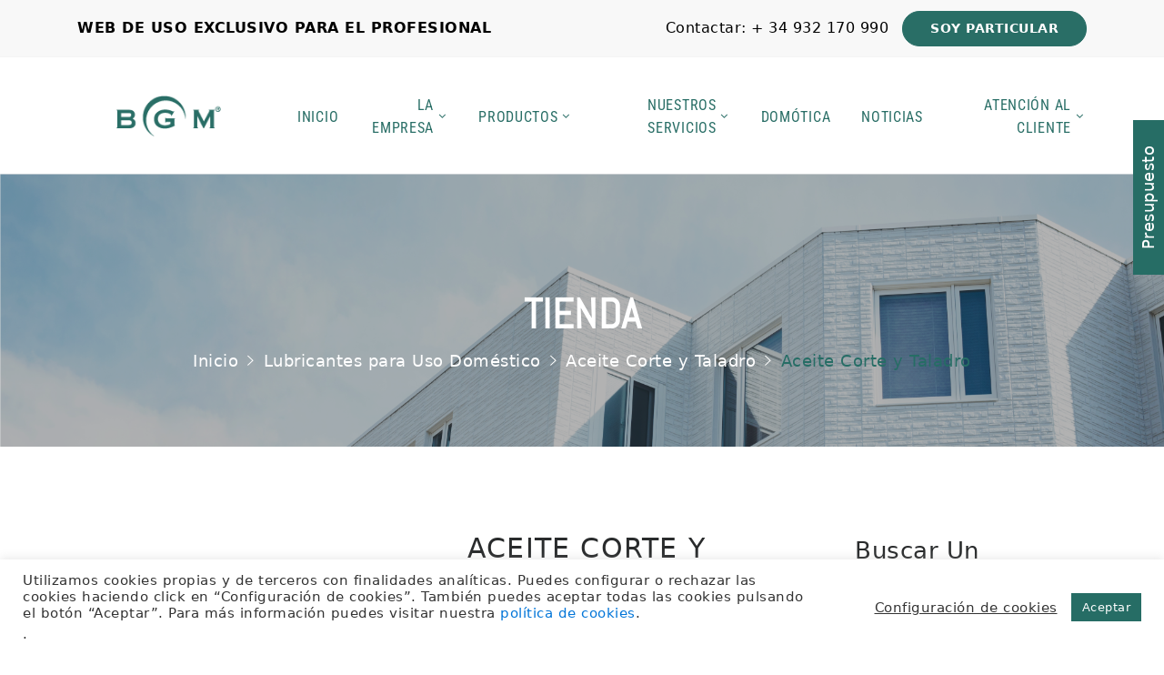

--- FILE ---
content_type: text/html; charset=UTF-8
request_url: https://bgm.es/producto/aceite-corte-y-taladro/
body_size: 25334
content:
<!DOCTYPE html>
<html itemscope itemtype="http://schema.org/WebPage" lang="es"dir="ltr" >
<head>
	<meta charset="UTF-8">
	<link rel="profile" href="https://gmpg.org/xfn/11">
	<link rel="pingback" href="https://bgm.es/xmlrpc.php">

			<script type="text/javascript">
		/* <![CDATA[ */
		var ajaxurl = "https://bgm.es/wp-admin/admin-ajax.php";
		/* ]]> */
	</script>
	<title>Aceite Corte y Taladro - BGM</title>
	<style>img:is([sizes="auto" i], [sizes^="auto," i]) { contain-intrinsic-size: 3000px 1500px }</style>
	
		<!-- All in One SEO 4.9.1.1 - aioseo.com -->
	<meta name="description" content="REF: 10 571 // 100 ml. en Aceitera Plástico con Anilla para Colgar" />
	<meta name="robots" content="max-image-preview:large" />
	<link rel="canonical" href="https://bgm.es/producto/aceite-corte-y-taladro/" />
	<meta name="generator" content="All in One SEO (AIOSEO) 4.9.1.1" />
		<meta property="og:locale" content="es_ES" />
		<meta property="og:site_name" content="BGM - BGM TECNOELEVACION" />
		<meta property="og:type" content="article" />
		<meta property="og:title" content="Aceite Corte y Taladro - BGM" />
		<meta property="og:description" content="REF: 10 571 // 100 ml. en Aceitera Plástico con Anilla para Colgar" />
		<meta property="og:url" content="https://bgm.es/producto/aceite-corte-y-taladro/" />
		<meta property="article:published_time" content="2021-05-27T11:49:30+00:00" />
		<meta property="article:modified_time" content="2021-05-27T11:49:31+00:00" />
		<meta name="twitter:card" content="summary_large_image" />
		<meta name="twitter:title" content="Aceite Corte y Taladro - BGM" />
		<meta name="twitter:description" content="REF: 10 571 // 100 ml. en Aceitera Plástico con Anilla para Colgar" />
		<script type="application/ld+json" class="aioseo-schema">
			{"@context":"https:\/\/schema.org","@graph":[{"@type":"BreadcrumbList","@id":"https:\/\/bgm.es\/producto\/aceite-corte-y-taladro\/#breadcrumblist","itemListElement":[{"@type":"ListItem","@id":"https:\/\/bgm.es#listItem","position":1,"name":"Home","item":"https:\/\/bgm.es","nextItem":{"@type":"ListItem","@id":"https:\/\/bgm.es\/tienda-2\/#listItem","name":"Tienda"}},{"@type":"ListItem","@id":"https:\/\/bgm.es\/tienda-2\/#listItem","position":2,"name":"Tienda","item":"https:\/\/bgm.es\/tienda-2\/","nextItem":{"@type":"ListItem","@id":"https:\/\/bgm.es\/categoria\/lubricantes-para-uso-domestico\/#listItem","name":"Lubricantes para Uso Dom\u00e9stico"},"previousItem":{"@type":"ListItem","@id":"https:\/\/bgm.es#listItem","name":"Home"}},{"@type":"ListItem","@id":"https:\/\/bgm.es\/categoria\/lubricantes-para-uso-domestico\/#listItem","position":3,"name":"Lubricantes para Uso Dom\u00e9stico","item":"https:\/\/bgm.es\/categoria\/lubricantes-para-uso-domestico\/","nextItem":{"@type":"ListItem","@id":"https:\/\/bgm.es\/categoria\/lubricantes-para-uso-domestico\/aceite-corte-y-taladro\/#listItem","name":"Aceite Corte y Taladro"},"previousItem":{"@type":"ListItem","@id":"https:\/\/bgm.es\/tienda-2\/#listItem","name":"Tienda"}},{"@type":"ListItem","@id":"https:\/\/bgm.es\/categoria\/lubricantes-para-uso-domestico\/aceite-corte-y-taladro\/#listItem","position":4,"name":"Aceite Corte y Taladro","item":"https:\/\/bgm.es\/categoria\/lubricantes-para-uso-domestico\/aceite-corte-y-taladro\/","nextItem":{"@type":"ListItem","@id":"https:\/\/bgm.es\/producto\/aceite-corte-y-taladro\/#listItem","name":"Aceite Corte y Taladro"},"previousItem":{"@type":"ListItem","@id":"https:\/\/bgm.es\/categoria\/lubricantes-para-uso-domestico\/#listItem","name":"Lubricantes para Uso Dom\u00e9stico"}},{"@type":"ListItem","@id":"https:\/\/bgm.es\/producto\/aceite-corte-y-taladro\/#listItem","position":5,"name":"Aceite Corte y Taladro","previousItem":{"@type":"ListItem","@id":"https:\/\/bgm.es\/categoria\/lubricantes-para-uso-domestico\/aceite-corte-y-taladro\/#listItem","name":"Aceite Corte y Taladro"}}]},{"@type":"ItemPage","@id":"https:\/\/bgm.es\/producto\/aceite-corte-y-taladro\/#itempage","url":"https:\/\/bgm.es\/producto\/aceite-corte-y-taladro\/","name":"Aceite Corte y Taladro - BGM","description":"REF: 10 571 \/\/ 100 ml. en Aceitera Pl\u00e1stico con Anilla para Colgar","inLanguage":"es-ES","isPartOf":{"@id":"https:\/\/bgm.es\/#website"},"breadcrumb":{"@id":"https:\/\/bgm.es\/producto\/aceite-corte-y-taladro\/#breadcrumblist"},"image":{"@type":"ImageObject","url":"https:\/\/bgm.es\/wp-content\/uploads\/2021\/05\/Aceite-Corte-10571.jpeg","@id":"https:\/\/bgm.es\/producto\/aceite-corte-y-taladro\/#mainImage","width":1920,"height":1920},"primaryImageOfPage":{"@id":"https:\/\/bgm.es\/producto\/aceite-corte-y-taladro\/#mainImage"},"datePublished":"2021-05-27T13:49:30+02:00","dateModified":"2021-05-27T13:49:31+02:00"},{"@type":"Organization","@id":"https:\/\/bgm.es\/#organization","name":"BGM","description":"BGM TECNOELEVACION","url":"https:\/\/bgm.es\/"},{"@type":"WebSite","@id":"https:\/\/bgm.es\/#website","url":"https:\/\/bgm.es\/","name":"BGM","description":"BGM TECNOELEVACION","inLanguage":"es-ES","publisher":{"@id":"https:\/\/bgm.es\/#organization"}}]}
		</script>
		<!-- All in One SEO -->

<script type="text/javascript">function rgmkInitGoogleMaps(){window.rgmkGoogleMapsCallback=true;try{jQuery(document).trigger("rgmkGoogleMapsLoad")}catch(err){}}</script><meta name="viewport" content="width=device-width, initial-scale=1"><link rel='dns-prefetch' href='//www.googletagmanager.com' />
<link rel="alternate" type="application/rss+xml" title="BGM &raquo; Feed" href="https://bgm.es/feed/" />
<link rel="alternate" type="application/rss+xml" title="BGM &raquo; Feed de los comentarios" href="https://bgm.es/comments/feed/" />
<link rel="alternate" type="application/rss+xml" title="BGM &raquo; Comentario Aceite Corte y Taladro del feed" href="https://bgm.es/producto/aceite-corte-y-taladro/feed/" />
<link rel='stylesheet' id='wp-block-library-css' href='https://bgm.es/wp-includes/css/dist/block-library/style.min.css?ver=6.8.3' type='text/css' media='all' />
<style id='classic-theme-styles-inline-css' type='text/css'>
/*! This file is auto-generated */
.wp-block-button__link{color:#fff;background-color:#32373c;border-radius:9999px;box-shadow:none;text-decoration:none;padding:calc(.667em + 2px) calc(1.333em + 2px);font-size:1.125em}.wp-block-file__button{background:#32373c;color:#fff;text-decoration:none}
</style>
<link rel='stylesheet' id='aioseo/css/src/vue/standalone/blocks/table-of-contents/global.scss-css' href='https://bgm.es/wp-content/plugins/all-in-one-seo-pack/dist/Lite/assets/css/table-of-contents/global.e90f6d47.css?ver=4.9.1.1' type='text/css' media='all' />
<style id='global-styles-inline-css' type='text/css'>
:root{--wp--preset--aspect-ratio--square: 1;--wp--preset--aspect-ratio--4-3: 4/3;--wp--preset--aspect-ratio--3-4: 3/4;--wp--preset--aspect-ratio--3-2: 3/2;--wp--preset--aspect-ratio--2-3: 2/3;--wp--preset--aspect-ratio--16-9: 16/9;--wp--preset--aspect-ratio--9-16: 9/16;--wp--preset--color--black: #000000;--wp--preset--color--cyan-bluish-gray: #abb8c3;--wp--preset--color--white: #ffffff;--wp--preset--color--pale-pink: #f78da7;--wp--preset--color--vivid-red: #cf2e2e;--wp--preset--color--luminous-vivid-orange: #ff6900;--wp--preset--color--luminous-vivid-amber: #fcb900;--wp--preset--color--light-green-cyan: #7bdcb5;--wp--preset--color--vivid-green-cyan: #00d084;--wp--preset--color--pale-cyan-blue: #8ed1fc;--wp--preset--color--vivid-cyan-blue: #0693e3;--wp--preset--color--vivid-purple: #9b51e0;--wp--preset--gradient--vivid-cyan-blue-to-vivid-purple: linear-gradient(135deg,rgba(6,147,227,1) 0%,rgb(155,81,224) 100%);--wp--preset--gradient--light-green-cyan-to-vivid-green-cyan: linear-gradient(135deg,rgb(122,220,180) 0%,rgb(0,208,130) 100%);--wp--preset--gradient--luminous-vivid-amber-to-luminous-vivid-orange: linear-gradient(135deg,rgba(252,185,0,1) 0%,rgba(255,105,0,1) 100%);--wp--preset--gradient--luminous-vivid-orange-to-vivid-red: linear-gradient(135deg,rgba(255,105,0,1) 0%,rgb(207,46,46) 100%);--wp--preset--gradient--very-light-gray-to-cyan-bluish-gray: linear-gradient(135deg,rgb(238,238,238) 0%,rgb(169,184,195) 100%);--wp--preset--gradient--cool-to-warm-spectrum: linear-gradient(135deg,rgb(74,234,220) 0%,rgb(151,120,209) 20%,rgb(207,42,186) 40%,rgb(238,44,130) 60%,rgb(251,105,98) 80%,rgb(254,248,76) 100%);--wp--preset--gradient--blush-light-purple: linear-gradient(135deg,rgb(255,206,236) 0%,rgb(152,150,240) 100%);--wp--preset--gradient--blush-bordeaux: linear-gradient(135deg,rgb(254,205,165) 0%,rgb(254,45,45) 50%,rgb(107,0,62) 100%);--wp--preset--gradient--luminous-dusk: linear-gradient(135deg,rgb(255,203,112) 0%,rgb(199,81,192) 50%,rgb(65,88,208) 100%);--wp--preset--gradient--pale-ocean: linear-gradient(135deg,rgb(255,245,203) 0%,rgb(182,227,212) 50%,rgb(51,167,181) 100%);--wp--preset--gradient--electric-grass: linear-gradient(135deg,rgb(202,248,128) 0%,rgb(113,206,126) 100%);--wp--preset--gradient--midnight: linear-gradient(135deg,rgb(2,3,129) 0%,rgb(40,116,252) 100%);--wp--preset--font-size--small: 13px;--wp--preset--font-size--medium: 20px;--wp--preset--font-size--large: 36px;--wp--preset--font-size--x-large: 42px;--wp--preset--spacing--20: 0.44rem;--wp--preset--spacing--30: 0.67rem;--wp--preset--spacing--40: 1rem;--wp--preset--spacing--50: 1.5rem;--wp--preset--spacing--60: 2.25rem;--wp--preset--spacing--70: 3.38rem;--wp--preset--spacing--80: 5.06rem;--wp--preset--shadow--natural: 6px 6px 9px rgba(0, 0, 0, 0.2);--wp--preset--shadow--deep: 12px 12px 50px rgba(0, 0, 0, 0.4);--wp--preset--shadow--sharp: 6px 6px 0px rgba(0, 0, 0, 0.2);--wp--preset--shadow--outlined: 6px 6px 0px -3px rgba(255, 255, 255, 1), 6px 6px rgba(0, 0, 0, 1);--wp--preset--shadow--crisp: 6px 6px 0px rgba(0, 0, 0, 1);}:where(.is-layout-flex){gap: 0.5em;}:where(.is-layout-grid){gap: 0.5em;}body .is-layout-flex{display: flex;}.is-layout-flex{flex-wrap: wrap;align-items: center;}.is-layout-flex > :is(*, div){margin: 0;}body .is-layout-grid{display: grid;}.is-layout-grid > :is(*, div){margin: 0;}:where(.wp-block-columns.is-layout-flex){gap: 2em;}:where(.wp-block-columns.is-layout-grid){gap: 2em;}:where(.wp-block-post-template.is-layout-flex){gap: 1.25em;}:where(.wp-block-post-template.is-layout-grid){gap: 1.25em;}.has-black-color{color: var(--wp--preset--color--black) !important;}.has-cyan-bluish-gray-color{color: var(--wp--preset--color--cyan-bluish-gray) !important;}.has-white-color{color: var(--wp--preset--color--white) !important;}.has-pale-pink-color{color: var(--wp--preset--color--pale-pink) !important;}.has-vivid-red-color{color: var(--wp--preset--color--vivid-red) !important;}.has-luminous-vivid-orange-color{color: var(--wp--preset--color--luminous-vivid-orange) !important;}.has-luminous-vivid-amber-color{color: var(--wp--preset--color--luminous-vivid-amber) !important;}.has-light-green-cyan-color{color: var(--wp--preset--color--light-green-cyan) !important;}.has-vivid-green-cyan-color{color: var(--wp--preset--color--vivid-green-cyan) !important;}.has-pale-cyan-blue-color{color: var(--wp--preset--color--pale-cyan-blue) !important;}.has-vivid-cyan-blue-color{color: var(--wp--preset--color--vivid-cyan-blue) !important;}.has-vivid-purple-color{color: var(--wp--preset--color--vivid-purple) !important;}.has-black-background-color{background-color: var(--wp--preset--color--black) !important;}.has-cyan-bluish-gray-background-color{background-color: var(--wp--preset--color--cyan-bluish-gray) !important;}.has-white-background-color{background-color: var(--wp--preset--color--white) !important;}.has-pale-pink-background-color{background-color: var(--wp--preset--color--pale-pink) !important;}.has-vivid-red-background-color{background-color: var(--wp--preset--color--vivid-red) !important;}.has-luminous-vivid-orange-background-color{background-color: var(--wp--preset--color--luminous-vivid-orange) !important;}.has-luminous-vivid-amber-background-color{background-color: var(--wp--preset--color--luminous-vivid-amber) !important;}.has-light-green-cyan-background-color{background-color: var(--wp--preset--color--light-green-cyan) !important;}.has-vivid-green-cyan-background-color{background-color: var(--wp--preset--color--vivid-green-cyan) !important;}.has-pale-cyan-blue-background-color{background-color: var(--wp--preset--color--pale-cyan-blue) !important;}.has-vivid-cyan-blue-background-color{background-color: var(--wp--preset--color--vivid-cyan-blue) !important;}.has-vivid-purple-background-color{background-color: var(--wp--preset--color--vivid-purple) !important;}.has-black-border-color{border-color: var(--wp--preset--color--black) !important;}.has-cyan-bluish-gray-border-color{border-color: var(--wp--preset--color--cyan-bluish-gray) !important;}.has-white-border-color{border-color: var(--wp--preset--color--white) !important;}.has-pale-pink-border-color{border-color: var(--wp--preset--color--pale-pink) !important;}.has-vivid-red-border-color{border-color: var(--wp--preset--color--vivid-red) !important;}.has-luminous-vivid-orange-border-color{border-color: var(--wp--preset--color--luminous-vivid-orange) !important;}.has-luminous-vivid-amber-border-color{border-color: var(--wp--preset--color--luminous-vivid-amber) !important;}.has-light-green-cyan-border-color{border-color: var(--wp--preset--color--light-green-cyan) !important;}.has-vivid-green-cyan-border-color{border-color: var(--wp--preset--color--vivid-green-cyan) !important;}.has-pale-cyan-blue-border-color{border-color: var(--wp--preset--color--pale-cyan-blue) !important;}.has-vivid-cyan-blue-border-color{border-color: var(--wp--preset--color--vivid-cyan-blue) !important;}.has-vivid-purple-border-color{border-color: var(--wp--preset--color--vivid-purple) !important;}.has-vivid-cyan-blue-to-vivid-purple-gradient-background{background: var(--wp--preset--gradient--vivid-cyan-blue-to-vivid-purple) !important;}.has-light-green-cyan-to-vivid-green-cyan-gradient-background{background: var(--wp--preset--gradient--light-green-cyan-to-vivid-green-cyan) !important;}.has-luminous-vivid-amber-to-luminous-vivid-orange-gradient-background{background: var(--wp--preset--gradient--luminous-vivid-amber-to-luminous-vivid-orange) !important;}.has-luminous-vivid-orange-to-vivid-red-gradient-background{background: var(--wp--preset--gradient--luminous-vivid-orange-to-vivid-red) !important;}.has-very-light-gray-to-cyan-bluish-gray-gradient-background{background: var(--wp--preset--gradient--very-light-gray-to-cyan-bluish-gray) !important;}.has-cool-to-warm-spectrum-gradient-background{background: var(--wp--preset--gradient--cool-to-warm-spectrum) !important;}.has-blush-light-purple-gradient-background{background: var(--wp--preset--gradient--blush-light-purple) !important;}.has-blush-bordeaux-gradient-background{background: var(--wp--preset--gradient--blush-bordeaux) !important;}.has-luminous-dusk-gradient-background{background: var(--wp--preset--gradient--luminous-dusk) !important;}.has-pale-ocean-gradient-background{background: var(--wp--preset--gradient--pale-ocean) !important;}.has-electric-grass-gradient-background{background: var(--wp--preset--gradient--electric-grass) !important;}.has-midnight-gradient-background{background: var(--wp--preset--gradient--midnight) !important;}.has-small-font-size{font-size: var(--wp--preset--font-size--small) !important;}.has-medium-font-size{font-size: var(--wp--preset--font-size--medium) !important;}.has-large-font-size{font-size: var(--wp--preset--font-size--large) !important;}.has-x-large-font-size{font-size: var(--wp--preset--font-size--x-large) !important;}
:where(.wp-block-post-template.is-layout-flex){gap: 1.25em;}:where(.wp-block-post-template.is-layout-grid){gap: 1.25em;}
:where(.wp-block-columns.is-layout-flex){gap: 2em;}:where(.wp-block-columns.is-layout-grid){gap: 2em;}
:root :where(.wp-block-pullquote){font-size: 1.5em;line-height: 1.6;}
</style>
<link rel='stylesheet' id='contact-form-7-css' href='https://bgm.es/wp-content/plugins/contact-form-7/includes/css/styles.css?ver=6.1.4' type='text/css' media='all' />
<link rel='stylesheet' id='cookie-law-info-css' href='https://bgm.es/wp-content/plugins/cookie-law-info/legacy/public/css/cookie-law-info-public.css?ver=3.3.8' type='text/css' media='all' />
<link rel='stylesheet' id='cookie-law-info-gdpr-css' href='https://bgm.es/wp-content/plugins/cookie-law-info/legacy/public/css/cookie-law-info-gdpr.css?ver=3.3.8' type='text/css' media='all' />
<link rel='stylesheet' id='thim-shorelines-css' href='https://bgm.es/wp-content/plugins/thim-construction//assets/fonts/shorelines-script/shorelines-script.css?ver=6.8.3' type='text/css' media='all' />
<link rel='stylesheet' id='wrs_stylesheet-css' href='https://bgm.es/wp-content/plugins/woocommerce-remove-sku/css/wrs-style.css?ver=1.0.0' type='text/css' media='all' />
<link rel='stylesheet' id='photoswipe-css' href='https://bgm.es/wp-content/plugins/woocommerce/assets/css/photoswipe/photoswipe.min.css?ver=10.3.6' type='text/css' media='all' />
<link rel='stylesheet' id='photoswipe-default-skin-css' href='https://bgm.es/wp-content/plugins/woocommerce/assets/css/photoswipe/default-skin/default-skin.min.css?ver=10.3.6' type='text/css' media='all' />
<link rel='stylesheet' id='woocommerce-layout-css' href='https://bgm.es/wp-content/plugins/woocommerce/assets/css/woocommerce-layout.css?ver=10.3.6' type='text/css' media='all' />
<link rel='stylesheet' id='woocommerce-smallscreen-css' href='https://bgm.es/wp-content/plugins/woocommerce/assets/css/woocommerce-smallscreen.css?ver=10.3.6' type='text/css' media='only screen and (max-width: 768px)' />
<link rel='stylesheet' id='woocommerce-general-css' href='https://bgm.es/wp-content/plugins/woocommerce/assets/css/woocommerce.css?ver=10.3.6' type='text/css' media='all' />
<style id='woocommerce-inline-inline-css' type='text/css'>
.woocommerce form .form-row .required { visibility: visible; }
</style>
<link rel='stylesheet' id='brands-styles-css' href='https://bgm.es/wp-content/plugins/woocommerce/assets/css/brands.css?ver=10.3.6' type='text/css' media='all' />
<link rel='stylesheet' id='yith_ywraq_frontend-css' href='https://bgm.es/wp-content/plugins/yith-woocommerce-request-a-quote-premium/assets/css/ywraq-frontend.css?ver=4.38.0' type='text/css' media='all' />
<style id='yith_ywraq_frontend-inline-css' type='text/css'>
:root {
		--ywraq_layout_button_bg_color: rgb(38,109,101);
		--ywraq_layout_button_bg_color_hover: rgb(38,109,101);
		--ywraq_layout_button_border_color: rgb(38,109,101);
		--ywraq_layout_button_border_color_hover: rgb(38,109,101);
		--ywraq_layout_button_color: #ffffff;
		--ywraq_layout_button_color_hover: #ffffff;
		
		--ywraq_checkout_button_bg_color: rgb(38,109,101);
		--ywraq_checkout_button_bg_color_hover: rgb(26,29,29);
		--ywraq_checkout_button_border_color: rgb(38,109,101);
		--ywraq_checkout_button_border_color_hover: rgb(26,29,29);
		--ywraq_checkout_button_color: #ffffff;
		--ywraq_checkout_button_color_hover: #ffffff;
		
		--ywraq_accept_button_bg_color: #0066b4;
		--ywraq_accept_button_bg_color_hover: #044a80;
		--ywraq_accept_button_border_color: #0066b4;
		--ywraq_accept_button_border_color_hover: #044a80;
		--ywraq_accept_button_color: #ffffff;
		--ywraq_accept_button_color_hover: #ffffff;
		
		--ywraq_reject_button_bg_color: transparent;
		--ywraq_reject_button_bg_color_hover: #CC2B2B;
		--ywraq_reject_button_border_color: #CC2B2B;
		--ywraq_reject_button_border_color_hover: #CC2B2B;
		--ywraq_reject_button_color: #CC2B2B;
		--ywraq_reject_button_color_hover: #ffffff;
		}		

.cart button.single_add_to_cart_button, .cart a.single_add_to_cart_button{
	                 display:none!important;
	                }
</style>
<link rel='stylesheet' id='thim-style-css' href='https://bgm.es/wp-content/themes/megabuilder/style.css?ver=1.0.9' type='text/css' media='all' />
<style id='thim-style-inline-css' type='text/css'>
:root{--thim-body-primary-color:#266d65;--thim-body_primary_color_rgb:38,109,101;--thim-header-background-color:rgba(255,255,255,0);--thim-main-menu-background-color:#ffffff;--thim-theme-feature-preloading-style-background:#ffffff;--thim-theme-feature-preloading-style-color:#266d65;--thim-width-logo:200px;--thim-topbar-background-color:#f8f8f8;--thim-font-topbar-font-size:16px;--thim-font-topbar-color:#999999;--thim-main-menu-font-family:Roboto Condensed;--thim-main-menu-variant:regular;--thim-main-menu-font-size:16px;--thim-main-menu-line-height:1.6em;--thim-main-menu-color:#296e66;--thim-main-menu-text-transform:uppercase;--thim-main-menu-hover-color:#000000;--thim-sticky-menu-background-color:rgba(255,255,255,0.7);--thim-sticky-menu-text-color:#266d65;--thim-sticky-menu-text-color-hover:#296e66;--thim-sub-menu-background-color:#ffffff;--thim-sub-menu-text-color:#15233D;--thim-sub-menu-text-color-hover:#296e66;--thim-font-sub-menu-font-size:16px;--thim-font-sub-menu-line-height:1.6em;--thim-font-sub-menu-text-transform:capitalize;--thim-page-title-height:300px;--thim-page-title-padding-top:60px;--thim-font-page-title-font-size:46px;--thim-font-page-title-color:#FFFFFF;--thim-font-page-title-text-align:center;--thim-font-breadcrumb-font-size:18px;--thim-font-breadcrumb-color:#ffffff;--thim-footer-background-color:rgba(0,0,0,0.95);--thim-footer-color-title:#ffffff;--thim-footer-color-text:#ffffff;--thim-footer-color-link:#acacac;--thim-footer-color-hover:#296e66;--thim-footer-bg-repeat:no-repeat;--thim-footer-bg-position:inherit;--thim-footer-bg-attachment:initial;--thim-footer-bg-size:inherit;--thim-font-body-font-family:Abel;--thim-font-body-variant:regular;--thim-font-body-font-size:18px;--thim-font-body-line-height:1.44;--thim-font-body-letter-spacing:0.5px;--thim-font-body-color:#000000;--thim-font-body-text-transform:none;--thim-font-title-font-family:Roboto Condensed;--thim-font-title-color:#266d65;--thim-font-title-variant:regular;--thim-font-h1-font-size:50px;--thim-font-h1-line-height:1.6em;--thim-font-h1-text-transform:none;--thim-font-h2-font-size:46px;--thim-font-h2-line-height:1.6em;--thim-font-h2-text-transform:none;--thim-font-h3-font-size:36px;--thim-font-h3-line-height:1.6em;--thim-font-h3-text-transform:none;--thim-font-h4-font-size:20px;--thim-font-h4-line-height:1.6em;--thim-font-h4-text-transform:none;--thim-font-h5-font-size:12px;--thim-font-h5-line-height:1.6em;--thim-font-h5-text-transform:none;--thim-font-h6-font-size:16px;--thim-font-h6-line-height:1.6em;--thim-font-h6-text-transform:none;--thim-copyright-background-color:rgba(42,42,42,0);--thim-font-copyright-color-title:rgba(255,255,255,0.15);--thim-font-copyright-color-text:#ffffff;--thim-font-copyright-color-link:#ffffff;--thim-font-copyright-color-hover:#296e66;--thim-mobile-menu-background-color:#f7f7f7;--thim-text-color-header-mobile:#266d65;--thim-text-color-hover-header-mobile:#266d65;--thim-background-boxed-color:#FFFFFF;--thim-background-boxed-image-repeat:no-repeat;--thim-background-boxed-image-position:center;--thim-background-boxed-image-attachment:fixed;--thim-background-boxed-pattern-image:url("https://construction.thimpress.com/construction-2/wp-content/themes/construction/assets/images/patterns/pattern1.png");--thim-background-main-image-repeat:no-repeat;--thim-background-main-image-position:center;--thim-background-main-image-attachment:fixed;--thim-background-main-pattern-image:url("https://construction.thimpress.com/construction-2/wp-content/themes/construction/assets/images/patterns/pattern1.png");--thim-background-main-color:#f7f7f7;}
</style>
<link rel='stylesheet' id='fontawesome-css' href='https://bgm.es/wp-content/themes/megabuilder/assets/css/libs/awesome/font-awesome.css?ver=6.8.3' type='text/css' media='all' />
<link rel='stylesheet' id='bootstrap-css' href='https://bgm.es/wp-content/themes/megabuilder/assets/css/libs/bootstrap/bootstrap.css?ver=6.8.3' type='text/css' media='all' />
<link rel='stylesheet' id='ionicons-css' href='https://bgm.es/wp-content/themes/megabuilder/assets/css/libs/ionicons/ionicons.css?ver=6.8.3' type='text/css' media='all' />
<link rel='stylesheet' id='flaticon-css' href='https://bgm.es/wp-content/plugins/thim-construction/assets/fonts/flaticon/flaticon.css?ver=6.8.3' type='text/css' media='all' />
<link rel='stylesheet' id='icomoon-css' href='https://bgm.es/wp-content/themes/megabuilder/assets/css/libs/icomoon/icomoon.css?ver=1.0.9' type='text/css' media='all' />
<link rel='stylesheet' id='twentytwenty-css' href='https://bgm.es/wp-content/themes/megabuilder/assets/css/libs/twentytwenty/twentytwenty.css?ver=6.8.3' type='text/css' media='all' />
<link rel='stylesheet' id='owl-carousel-css' href='https://bgm.es/wp-content/themes/megabuilder/assets/css/libs/owl-carousel/owl.carousel.css?ver=6.8.3' type='text/css' media='all' />
<link rel='stylesheet' id='woocommerce_prettyPhoto_css-css' href='https://bgm.es/wp-content/plugins/woocommerce/assets/css/prettyPhoto.css?ver=10.3.6' type='text/css' media='all' />
<link rel='stylesheet' id='photo-swipe-css' href='https://bgm.es/wp-content/themes/megabuilder/assets/css/libs/photoswipe/photoswipe.css?ver=6.8.3' type='text/css' media='all' />
<script type="text/javascript" id="woocommerce-google-analytics-integration-gtag-js-after">
/* <![CDATA[ */
/* Google Analytics for WooCommerce (gtag.js) */
					window.dataLayer = window.dataLayer || [];
					function gtag(){dataLayer.push(arguments);}
					// Set up default consent state.
					for ( const mode of [{"analytics_storage":"denied","ad_storage":"denied","ad_user_data":"denied","ad_personalization":"denied","region":["AT","BE","BG","HR","CY","CZ","DK","EE","FI","FR","DE","GR","HU","IS","IE","IT","LV","LI","LT","LU","MT","NL","NO","PL","PT","RO","SK","SI","ES","SE","GB","CH"]}] || [] ) {
						gtag( "consent", "default", { "wait_for_update": 500, ...mode } );
					}
					gtag("js", new Date());
					gtag("set", "developer_id.dOGY3NW", true);
					gtag("config", "G-C1WZ06SCHV", {"track_404":true,"allow_google_signals":true,"logged_in":false,"linker":{"domains":[],"allow_incoming":false},"custom_map":{"dimension1":"logged_in"}});
/* ]]> */
</script>
<script type="text/javascript" src="https://bgm.es/wp-includes/js/jquery/jquery.min.js?ver=3.7.1" id="jquery-core-js"></script>
<script type="text/javascript" src="https://bgm.es/wp-includes/js/jquery/jquery-migrate.min.js?ver=3.4.1" id="jquery-migrate-js"></script>
<script type="text/javascript" id="cookie-law-info-js-extra">
/* <![CDATA[ */
var Cli_Data = {"nn_cookie_ids":[],"cookielist":[],"non_necessary_cookies":[],"ccpaEnabled":"1","ccpaRegionBased":"","ccpaBarEnabled":"1","strictlyEnabled":["necessary","obligatoire"],"ccpaType":"ccpa_gdpr","js_blocking":"1","custom_integration":"","triggerDomRefresh":"","secure_cookies":""};
var cli_cookiebar_settings = {"animate_speed_hide":"500","animate_speed_show":"500","background":"#FFF","border":"#b1a6a6c2","border_on":"","button_1_button_colour":"#266d65","button_1_button_hover":"#1e5751","button_1_link_colour":"#fff","button_1_as_button":"1","button_1_new_win":"","button_2_button_colour":"#333","button_2_button_hover":"#292929","button_2_link_colour":"#444","button_2_as_button":"","button_2_hidebar":"","button_3_button_colour":"#000000","button_3_button_hover":"#000000","button_3_link_colour":"#fff","button_3_as_button":"1","button_3_new_win":"","button_4_button_colour":"#000","button_4_button_hover":"#000000","button_4_link_colour":"#333333","button_4_as_button":"","button_7_button_colour":"#61a229","button_7_button_hover":"#4e8221","button_7_link_colour":"#fff","button_7_as_button":"1","button_7_new_win":"","font_family":"inherit","header_fix":"","notify_animate_hide":"1","notify_animate_show":"","notify_div_id":"#cookie-law-info-bar","notify_position_horizontal":"right","notify_position_vertical":"bottom","scroll_close":"","scroll_close_reload":"","accept_close_reload":"","reject_close_reload":"","showagain_tab":"1","showagain_background":"#fff","showagain_border":"#000","showagain_div_id":"#cookie-law-info-again","showagain_x_position":"100px","text":"#333333","show_once_yn":"","show_once":"10000","logging_on":"","as_popup":"","popup_overlay":"1","bar_heading_text":"","cookie_bar_as":"banner","popup_showagain_position":"bottom-right","widget_position":"left"};
var log_object = {"ajax_url":"https:\/\/bgm.es\/wp-admin\/admin-ajax.php"};
/* ]]> */
</script>
<script type="text/javascript" src="https://bgm.es/wp-content/plugins/cookie-law-info/legacy/public/js/cookie-law-info-public.js?ver=3.3.8" id="cookie-law-info-js"></script>
<script type="text/javascript" id="cookie-law-info-ccpa-js-extra">
/* <![CDATA[ */
var ccpa_data = {"opt_out_prompt":"\u00bfRealmente quieres rechazar?","opt_out_confirm":"Confirmar","opt_out_cancel":"Cancelar"};
/* ]]> */
</script>
<script type="text/javascript" src="https://bgm.es/wp-content/plugins/cookie-law-info/legacy/admin/modules/ccpa/assets/js/cookie-law-info-ccpa.js?ver=3.3.8" id="cookie-law-info-ccpa-js"></script>
<script type="text/javascript" src="https://bgm.es/wp-content/plugins/woocommerce/assets/js/jquery-blockui/jquery.blockUI.min.js?ver=2.7.0-wc.10.3.6" id="wc-jquery-blockui-js" data-wp-strategy="defer"></script>
<script type="text/javascript" id="wc-add-to-cart-js-extra">
/* <![CDATA[ */
var wc_add_to_cart_params = {"ajax_url":"\/wp-admin\/admin-ajax.php","wc_ajax_url":"\/?wc-ajax=%%endpoint%%","i18n_view_cart":"Ver carrito","cart_url":"https:\/\/bgm.es\/?page_id=6682","is_cart":"","cart_redirect_after_add":"no"};
/* ]]> */
</script>
<script type="text/javascript" src="https://bgm.es/wp-content/plugins/woocommerce/assets/js/frontend/add-to-cart.min.js?ver=10.3.6" id="wc-add-to-cart-js" data-wp-strategy="defer"></script>
<script type="text/javascript" src="https://bgm.es/wp-content/plugins/woocommerce/assets/js/photoswipe/photoswipe.min.js?ver=4.1.1-wc.10.3.6" id="wc-photoswipe-js" defer="defer" data-wp-strategy="defer"></script>
<script type="text/javascript" src="https://bgm.es/wp-content/plugins/woocommerce/assets/js/photoswipe/photoswipe-ui-default.min.js?ver=4.1.1-wc.10.3.6" id="wc-photoswipe-ui-default-js" defer="defer" data-wp-strategy="defer"></script>
<script type="text/javascript" id="wc-single-product-js-extra">
/* <![CDATA[ */
var wc_single_product_params = {"i18n_required_rating_text":"Por favor elige una puntuaci\u00f3n","i18n_rating_options":["1 de 5 estrellas","2 de 5 estrellas","3 de 5 estrellas","4 de 5 estrellas","5 de 5 estrellas"],"i18n_product_gallery_trigger_text":"Ver galer\u00eda de im\u00e1genes a pantalla completa","review_rating_required":"yes","flexslider":{"rtl":false,"animation":"slide","smoothHeight":true,"directionNav":false,"controlNav":"thumbnails","slideshow":false,"animationSpeed":500,"animationLoop":false,"allowOneSlide":false},"zoom_enabled":"","zoom_options":[],"photoswipe_enabled":"1","photoswipe_options":{"shareEl":false,"closeOnScroll":false,"history":false,"hideAnimationDuration":0,"showAnimationDuration":0},"flexslider_enabled":""};
/* ]]> */
</script>
<script type="text/javascript" src="https://bgm.es/wp-content/plugins/woocommerce/assets/js/frontend/single-product.min.js?ver=10.3.6" id="wc-single-product-js" defer="defer" data-wp-strategy="defer"></script>
<script type="text/javascript" src="https://bgm.es/wp-content/plugins/woocommerce/assets/js/js-cookie/js.cookie.min.js?ver=2.1.4-wc.10.3.6" id="wc-js-cookie-js" defer="defer" data-wp-strategy="defer"></script>
<script type="text/javascript" id="woocommerce-js-extra">
/* <![CDATA[ */
var woocommerce_params = {"ajax_url":"\/wp-admin\/admin-ajax.php","wc_ajax_url":"\/?wc-ajax=%%endpoint%%","i18n_password_show":"Mostrar contrase\u00f1a","i18n_password_hide":"Ocultar contrase\u00f1a"};
/* ]]> */
</script>
<script type="text/javascript" src="https://bgm.es/wp-content/plugins/woocommerce/assets/js/frontend/woocommerce.min.js?ver=10.3.6" id="woocommerce-js" defer="defer" data-wp-strategy="defer"></script>
<script type="text/javascript" src="https://bgm.es/wp-content/plugins/js_composer/assets/js/vendors/woocommerce-add-to-cart.js?ver=8.7.2" id="vc_woocommerce-add-to-cart-js-js"></script>
<script type="text/javascript" src="https://bgm.es/wp-content/plugins/woocommerce/assets/js/prettyPhoto/jquery.prettyPhoto.min.js?ver=3.1.6-wc.10.3.6" id="wc-prettyPhoto-js" defer="defer" data-wp-strategy="defer"></script>
<script type="text/javascript" src="https://bgm.es/wp-content/plugins/woocommerce/assets/js/prettyPhoto/jquery.prettyPhoto.init.min.js?ver=10.3.6" id="wc-prettyPhoto-init-js" defer="defer" data-wp-strategy="defer"></script>
<script></script><link rel="https://api.w.org/" href="https://bgm.es/wp-json/" /><link rel="alternate" title="JSON" type="application/json" href="https://bgm.es/wp-json/wp/v2/product/15170" /><link rel="EditURI" type="application/rsd+xml" title="RSD" href="https://bgm.es/xmlrpc.php?rsd" />
<link rel='shortlink' href='https://bgm.es/?p=15170' />
<link rel="alternate" title="oEmbed (JSON)" type="application/json+oembed" href="https://bgm.es/wp-json/oembed/1.0/embed?url=https%3A%2F%2Fbgm.es%2Fproducto%2Faceite-corte-y-taladro%2F" />
<link rel="alternate" title="oEmbed (XML)" type="text/xml+oembed" href="https://bgm.es/wp-json/oembed/1.0/embed?url=https%3A%2F%2Fbgm.es%2Fproducto%2Faceite-corte-y-taladro%2F&#038;format=xml" />
<meta name="generator" content="Site Kit by Google 1.167.0" />	<noscript><style>.woocommerce-product-gallery{ opacity: 1 !important; }</style></noscript>
	            <script type="text/javascript">
                function tc_insert_internal_css(css) {
                    var tc_style = document.createElement("style");
                    tc_style.type = "text/css";
                    tc_style.setAttribute('data-type', 'tc-internal-css');
                    var tc_style_content = document.createTextNode(css);
                    tc_style.appendChild(tc_style_content);
                    document.head.appendChild(tc_style);
                }
            </script>
			<meta name="generator" content="Powered by WPBakery Page Builder - drag and drop page builder for WordPress."/>
<meta name="generator" content="Powered by Slider Revolution 6.7.38 - responsive, Mobile-Friendly Slider Plugin for WordPress with comfortable drag and drop interface." />
<link rel="icon" href="https://bgm.es/wp-content/uploads/2021/06/cropped-Pestana-BGM-32x32.png" sizes="32x32" />
<link rel="icon" href="https://bgm.es/wp-content/uploads/2021/06/cropped-Pestana-BGM-192x192.png" sizes="192x192" />
<link rel="apple-touch-icon" href="https://bgm.es/wp-content/uploads/2021/06/cropped-Pestana-BGM-180x180.png" />
<meta name="msapplication-TileImage" content="https://bgm.es/wp-content/uploads/2021/06/cropped-Pestana-BGM-270x270.png" />
<script>function setREVStartSize(e){
			//window.requestAnimationFrame(function() {
				window.RSIW = window.RSIW===undefined ? window.innerWidth : window.RSIW;
				window.RSIH = window.RSIH===undefined ? window.innerHeight : window.RSIH;
				try {
					var pw = document.getElementById(e.c).parentNode.offsetWidth,
						newh;
					pw = pw===0 || isNaN(pw) || (e.l=="fullwidth" || e.layout=="fullwidth") ? window.RSIW : pw;
					e.tabw = e.tabw===undefined ? 0 : parseInt(e.tabw);
					e.thumbw = e.thumbw===undefined ? 0 : parseInt(e.thumbw);
					e.tabh = e.tabh===undefined ? 0 : parseInt(e.tabh);
					e.thumbh = e.thumbh===undefined ? 0 : parseInt(e.thumbh);
					e.tabhide = e.tabhide===undefined ? 0 : parseInt(e.tabhide);
					e.thumbhide = e.thumbhide===undefined ? 0 : parseInt(e.thumbhide);
					e.mh = e.mh===undefined || e.mh=="" || e.mh==="auto" ? 0 : parseInt(e.mh,0);
					if(e.layout==="fullscreen" || e.l==="fullscreen")
						newh = Math.max(e.mh,window.RSIH);
					else{
						e.gw = Array.isArray(e.gw) ? e.gw : [e.gw];
						for (var i in e.rl) if (e.gw[i]===undefined || e.gw[i]===0) e.gw[i] = e.gw[i-1];
						e.gh = e.el===undefined || e.el==="" || (Array.isArray(e.el) && e.el.length==0)? e.gh : e.el;
						e.gh = Array.isArray(e.gh) ? e.gh : [e.gh];
						for (var i in e.rl) if (e.gh[i]===undefined || e.gh[i]===0) e.gh[i] = e.gh[i-1];
											
						var nl = new Array(e.rl.length),
							ix = 0,
							sl;
						e.tabw = e.tabhide>=pw ? 0 : e.tabw;
						e.thumbw = e.thumbhide>=pw ? 0 : e.thumbw;
						e.tabh = e.tabhide>=pw ? 0 : e.tabh;
						e.thumbh = e.thumbhide>=pw ? 0 : e.thumbh;
						for (var i in e.rl) nl[i] = e.rl[i]<window.RSIW ? 0 : e.rl[i];
						sl = nl[0];
						for (var i in nl) if (sl>nl[i] && nl[i]>0) { sl = nl[i]; ix=i;}
						var m = pw>(e.gw[ix]+e.tabw+e.thumbw) ? 1 : (pw-(e.tabw+e.thumbw)) / (e.gw[ix]);
						newh =  (e.gh[ix] * m) + (e.tabh + e.thumbh);
					}
					var el = document.getElementById(e.c);
					if (el!==null && el) el.style.height = newh+"px";
					el = document.getElementById(e.c+"_wrapper");
					if (el!==null && el) {
						el.style.height = newh+"px";
						el.style.display = "block";
					}
				} catch(e){
					console.log("Failure at Presize of Slider:" + e)
				}
			//});
		  };</script>
		<style type="text/css" id="wp-custom-css">
			#thim-header-topbar .top-bar-content {
	    display: flex;
    align-items: center;
    justify-content: space-between;
}
.child-page-item .page-media .page_thumb img{
width: 100%;
}
div.excerpt{
	display: none !important;
}
	font-size: 18px;
}

@media screen and (max-width: 992px)  {
	.woocommerce .products .product {
		flex: 0 1 49%;
	}
}

@media screen and (max-width: 767px)  {
	.woocommerce .products .product {
		flex: 0 1 100%;
	}
}
.search-form .search-field {
	border: 1px solid #000000;
	}
.search-form:after {
	color: #000000
		}
.screen-reader-text {
		color: #000000
			}		</style>
		<style id="thim-customizer-inline-styles">/* latin */
@font-face {
  font-family: 'Abel';
  font-style: normal;
  font-weight: 400;
  font-display: swap;
  src: url(https://bgm.es/wp-content/uploads/thim-fonts/abel/MwQ5bhbm2POE2V9BPQ.woff2) format('woff2');
  unicode-range: U+0000-00FF, U+0131, U+0152-0153, U+02BB-02BC, U+02C6, U+02DA, U+02DC, U+0304, U+0308, U+0329, U+2000-206F, U+20AC, U+2122, U+2191, U+2193, U+2212, U+2215, U+FEFF, U+FFFD;
}
/* cyrillic-ext */
@font-face {
  font-family: 'Roboto Condensed';
  font-style: normal;
  font-weight: 400;
  font-display: swap;
  src: url(https://bgm.es/wp-content/uploads/thim-fonts/roboto-condensed/ieVo2ZhZI2eCN5jzbjEETS9weq8-_d6T_POl0fRJeyWyosBD5XxxKA.woff2) format('woff2');
  unicode-range: U+0460-052F, U+1C80-1C8A, U+20B4, U+2DE0-2DFF, U+A640-A69F, U+FE2E-FE2F;
}
/* cyrillic */
@font-face {
  font-family: 'Roboto Condensed';
  font-style: normal;
  font-weight: 400;
  font-display: swap;
  src: url(https://bgm.es/wp-content/uploads/thim-fonts/roboto-condensed/ieVo2ZhZI2eCN5jzbjEETS9weq8-_d6T_POl0fRJeyWyosBK5XxxKA.woff2) format('woff2');
  unicode-range: U+0301, U+0400-045F, U+0490-0491, U+04B0-04B1, U+2116;
}
/* greek-ext */
@font-face {
  font-family: 'Roboto Condensed';
  font-style: normal;
  font-weight: 400;
  font-display: swap;
  src: url(https://bgm.es/wp-content/uploads/thim-fonts/roboto-condensed/ieVo2ZhZI2eCN5jzbjEETS9weq8-_d6T_POl0fRJeyWyosBC5XxxKA.woff2) format('woff2');
  unicode-range: U+1F00-1FFF;
}
/* greek */
@font-face {
  font-family: 'Roboto Condensed';
  font-style: normal;
  font-weight: 400;
  font-display: swap;
  src: url(https://bgm.es/wp-content/uploads/thim-fonts/roboto-condensed/ieVo2ZhZI2eCN5jzbjEETS9weq8-_d6T_POl0fRJeyWyosBN5XxxKA.woff2) format('woff2');
  unicode-range: U+0370-0377, U+037A-037F, U+0384-038A, U+038C, U+038E-03A1, U+03A3-03FF;
}
/* vietnamese */
@font-face {
  font-family: 'Roboto Condensed';
  font-style: normal;
  font-weight: 400;
  font-display: swap;
  src: url(https://bgm.es/wp-content/uploads/thim-fonts/roboto-condensed/ieVo2ZhZI2eCN5jzbjEETS9weq8-_d6T_POl0fRJeyWyosBB5XxxKA.woff2) format('woff2');
  unicode-range: U+0102-0103, U+0110-0111, U+0128-0129, U+0168-0169, U+01A0-01A1, U+01AF-01B0, U+0300-0301, U+0303-0304, U+0308-0309, U+0323, U+0329, U+1EA0-1EF9, U+20AB;
}
/* latin-ext */
@font-face {
  font-family: 'Roboto Condensed';
  font-style: normal;
  font-weight: 400;
  font-display: swap;
  src: url(https://bgm.es/wp-content/uploads/thim-fonts/roboto-condensed/ieVo2ZhZI2eCN5jzbjEETS9weq8-_d6T_POl0fRJeyWyosBA5XxxKA.woff2) format('woff2');
  unicode-range: U+0100-02BA, U+02BD-02C5, U+02C7-02CC, U+02CE-02D7, U+02DD-02FF, U+0304, U+0308, U+0329, U+1D00-1DBF, U+1E00-1E9F, U+1EF2-1EFF, U+2020, U+20A0-20AB, U+20AD-20C0, U+2113, U+2C60-2C7F, U+A720-A7FF;
}
/* latin */
@font-face {
  font-family: 'Roboto Condensed';
  font-style: normal;
  font-weight: 400;
  font-display: swap;
  src: url(https://bgm.es/wp-content/uploads/thim-fonts/roboto-condensed/ieVo2ZhZI2eCN5jzbjEETS9weq8-_d6T_POl0fRJeyWyosBO5Xw.woff2) format('woff2');
  unicode-range: U+0000-00FF, U+0131, U+0152-0153, U+02BB-02BC, U+02C6, U+02DA, U+02DC, U+0304, U+0308, U+0329, U+2000-206F, U+20AC, U+2122, U+2191, U+2193, U+2212, U+2215, U+FEFF, U+FFFD;
}</style><noscript><style> .wpb_animate_when_almost_visible { opacity: 1; }</style></noscript></head>

<body data-rsssl=1 class="wp-singular product-template-default single single-product postid-15170 wp-theme-megabuilder theme-megabuilder woocommerce woocommerce-page woocommerce-no-js bg-type-color responsive box-shadow creative-left thim_header_v2 wpb-js-composer js-comp-ver-8.7.2 vc_responsive">
<div id="thim-preloading">
<div class="sk-three-bounce">
	<div class="sk-child sk-bounce1"></div>
	<div class="sk-child sk-bounce2"></div>
	<div class="sk-child sk-bounce3"></div>
</div></div>
<nav class="visible-xs mobile-menu-container mobile-effect" itemscope itemtype="http://schema.org/SiteNavigationElement">
	
<div class="menu-mobile-effect navbar-toggle" data-effect="mobile-effect">
    <span class="icon-bar"></span>
    <span class="icon-bar"></span>
    <span class="icon-bar"></span>
</div><!-- .menu-mobile-effect -->

<ul class="nav navbar-nav">
	<li id="menu-item-7487" class="menu-item menu-item-type-post_type menu-item-object-page menu-item-home menu-item-7487 tc-menu-item tc-menu-depth-0 tc-menu-align-left tc-menu-layout-default"><a href="https://bgm.es/" class="tc-menu-inner">Inicio</a></li>
<li id="menu-item-9351" class="menu-item menu-item-type-custom menu-item-object-custom menu-item-has-children menu-item-9351 tc-menu-item tc-menu-depth-0 tc-menu-align-left tc-menu-layout-default"><a href="#" class="tc-menu-inner">La empresa</a>
<ul class="sub-menu">
	<li id="menu-item-7643" class="menu-item menu-item-type-post_type menu-item-object-page menu-item-7643 tc-menu-item tc-menu-depth-1 tc-menu-align-left"><a href="https://bgm.es/quienes-somos/" class="tc-menu-inner tc-megamenu-title">Nuestra historia</a></li>
	<li id="menu-item-9352" class="menu-item menu-item-type-post_type menu-item-object-page menu-item-9352 tc-menu-item tc-menu-depth-1 tc-menu-align-left"><a href="https://bgm.es/garantias-y-certificados/" class="tc-menu-inner tc-megamenu-title">Garantías y Certificados</a></li>
</ul><!-- End wrapper ul sub -->
</li>
<li id="menu-item-7490" class="menu-item menu-item-type-custom menu-item-object-custom menu-item-has-children menu-item-7490 tc-menu-item tc-menu-depth-0 tc-menu-align-left tc-menu-layout-default"><a href="#" class="tc-menu-inner">Productos</a>
<ul class="sub-menu">
	<li id="menu-item-11415" class="menu-item menu-item-type-custom menu-item-object-custom menu-item-has-children menu-item-11415 tc-menu-item tc-menu-depth-1 tc-menu-align-left"><a href="https://bgm.es/productos/accionamientos-de-persianas-y-toldos/" class="tc-menu-inner tc-megamenu-title">Accionamientos para persianas y toldos</a>
	<ul class="sub-menu">
		<li id="menu-item-16311" class="menu-item menu-item-type-post_type menu-item-object-page menu-item-16311 tc-menu-item tc-menu-depth-2 tc-menu-align-left"><a href="https://bgm.es/productos/accionamientos-de-persianas-y-toldos/motores-standard/" class="tc-menu-inner">Motores Standard</a></li>
		<li id="menu-item-16312" class="menu-item menu-item-type-post_type menu-item-object-page menu-item-16312 tc-menu-item tc-menu-depth-2 tc-menu-align-left"><a href="https://bgm.es/productos/accionamientos-de-persianas-y-toldos/motores-con-electronica-incorporada/" class="tc-menu-inner">Motores con Electrónica Incorporada</a></li>
		<li id="menu-item-16313" class="menu-item menu-item-type-post_type menu-item-object-page menu-item-16313 tc-menu-item tc-menu-depth-2 tc-menu-align-left"><a href="https://bgm.es/productos/accionamientos-de-persianas-y-toldos/motores-con-accionamiento-manual/" class="tc-menu-inner">Motores con Accionamiento Manual</a></li>
		<li id="menu-item-16314" class="menu-item menu-item-type-post_type menu-item-object-page menu-item-16314 tc-menu-item tc-menu-depth-2 tc-menu-align-left"><a href="https://bgm.es/productos/accionamientos-de-persianas-y-toldos/tornos-elevadores-con-cable/" class="tc-menu-inner">Tornos Elevadores con Cable</a></li>
		<li id="menu-item-16315" class="menu-item menu-item-type-post_type menu-item-object-page menu-item-16315 tc-menu-item tc-menu-depth-2 tc-menu-align-left"><a href="https://bgm.es/productos/accionamientos-de-persianas-y-toldos/electronica-y-automatismos/" class="tc-menu-inner">Electrónica y Automatismos</a></li>
		<li id="menu-item-16316" class="menu-item menu-item-type-post_type menu-item-object-page menu-item-16316 tc-menu-item tc-menu-depth-2 tc-menu-align-left"><a href="https://bgm.es/productos/accionamientos-de-persianas-y-toldos/accesorios-motor/" class="tc-menu-inner">Accesorios Motor</a></li>
		<li id="menu-item-16317" class="menu-item menu-item-type-post_type menu-item-object-page menu-item-16317 tc-menu-item tc-menu-depth-2 tc-menu-align-left"><a href="https://bgm.es/productos/accionamientos-de-persianas-y-toldos/accesorios-torno-y-mecanismos-sin-fin/" class="tc-menu-inner">Accesorios Torno y Mecanismos sin fin</a></li>
		<li id="menu-item-16318" class="menu-item menu-item-type-post_type menu-item-object-page menu-item-16318 tc-menu-item tc-menu-depth-2 tc-menu-align-left"><a href="https://bgm.es/productos/accionamientos-de-persianas-y-toldos/kit-motorizado-para-persiana/" class="tc-menu-inner">Kit Motorizado para Persiana</a></li>
		<li id="menu-item-16319" class="menu-item menu-item-type-post_type menu-item-object-page menu-item-16319 tc-menu-item tc-menu-depth-2 tc-menu-align-left"><a href="https://bgm.es/productos/accionamientos-de-persianas-y-toldos/kit-manual-para-persiana/" class="tc-menu-inner">Kit Manual para Persiana</a></li>
		<li id="menu-item-16620" class="menu-item menu-item-type-custom menu-item-object-custom menu-item-16620 tc-menu-item tc-menu-depth-2 tc-menu-align-left"><a href="https://bgm.es/categoria/domotica/" class="tc-menu-inner">Domótica</a></li>
	</ul><!-- End wrapper ul sub -->
</li>
	<li id="menu-item-11416" class="menu-item menu-item-type-custom menu-item-object-custom menu-item-has-children menu-item-11416 tc-menu-item tc-menu-depth-1 tc-menu-align-left"><a href="/productos/productos-para-engrase-y-lubricacion/" class="tc-menu-inner tc-megamenu-title">Productos para engrase y lubricación</a>
	<ul class="sub-menu">
		<li id="menu-item-16320" class="menu-item menu-item-type-post_type menu-item-object-page menu-item-16320 tc-menu-item tc-menu-depth-2 tc-menu-align-left"><a href="https://bgm.es/productos/productos-para-engrase-y-lubricacion/lubricacion-manual/" class="tc-menu-inner">Lubricación Manual</a></li>
		<li id="menu-item-16321" class="menu-item menu-item-type-post_type menu-item-object-page menu-item-16321 tc-menu-item tc-menu-depth-2 tc-menu-align-left"><a href="https://bgm.es/productos/productos-para-engrase-y-lubricacion/lubricacion-neumatica/" class="tc-menu-inner">Lubricación Neumática</a></li>
		<li id="menu-item-16322" class="menu-item menu-item-type-post_type menu-item-object-page menu-item-16322 tc-menu-item tc-menu-depth-2 tc-menu-align-left"><a href="https://bgm.es/productos/productos-para-engrase-y-lubricacion/bombas-electricas/" class="tc-menu-inner">Bombas Eléctricas</a></li>
		<li id="menu-item-16323" class="menu-item menu-item-type-post_type menu-item-object-page menu-item-16323 tc-menu-item tc-menu-depth-2 tc-menu-align-left"><a href="https://bgm.es/productos/productos-para-engrase-y-lubricacion/depositos-para-hidrocarburos/" class="tc-menu-inner">Depósitos para Hidrocarburos</a></li>
	</ul><!-- End wrapper ul sub -->
</li>
	<li id="menu-item-12601" class="menu-item menu-item-type-custom menu-item-object-custom menu-item-12601 tc-menu-item tc-menu-depth-1 tc-menu-align-left"><a href="https://bgm.es/productos/ofertas/" class="tc-menu-inner tc-megamenu-title">Ofertas</a></li>
</ul><!-- End wrapper ul sub -->
</li>
<li id="menu-item-7637" class="menu-item menu-item-type-post_type menu-item-object-page menu-item-has-children menu-item-7637 tc-menu-item tc-menu-depth-0 tc-menu-align-left tc-menu-layout-default"><a href="https://bgm.es/servicios/" class="tc-menu-inner">Nuestros servicios</a>
<ul class="sub-menu">
	<li id="menu-item-7640" class="menu-item menu-item-type-post_type menu-item-object-page menu-item-7640 tc-menu-item tc-menu-depth-1 tc-menu-align-left"><a href="https://bgm.es/servicios/pre-venta/" class="tc-menu-inner tc-megamenu-title">Pre-venta</a></li>
	<li id="menu-item-7639" class="menu-item menu-item-type-post_type menu-item-object-page menu-item-7639 tc-menu-item tc-menu-depth-1 tc-menu-align-left"><a href="https://bgm.es/servicios/post-venta/" class="tc-menu-inner tc-megamenu-title">Post-venta</a></li>
	<li id="menu-item-7638" class="menu-item menu-item-type-post_type menu-item-object-page menu-item-7638 tc-menu-item tc-menu-depth-1 tc-menu-align-left"><a href="https://bgm.es/servicios/logistica/" class="tc-menu-inner tc-megamenu-title">Logística</a></li>
	<li id="menu-item-7725" class="menu-item menu-item-type-post_type menu-item-object-page menu-item-7725 tc-menu-item tc-menu-depth-1 tc-menu-align-left"><a href="https://bgm.es/servicios/catalogos-de-producto/" class="tc-menu-inner tc-megamenu-title">Catálogos de producto</a></li>
</ul><!-- End wrapper ul sub -->
</li>
<li id="menu-item-9248" class="menu-item menu-item-type-post_type menu-item-object-page menu-item-9248 tc-menu-item tc-menu-depth-0 tc-menu-align-left tc-menu-layout-default"><a href="https://bgm.es/domotica/" class="tc-menu-inner">Domótica</a></li>
<li id="menu-item-9259" class="menu-item menu-item-type-post_type menu-item-object-page menu-item-9259 tc-menu-item tc-menu-depth-0 tc-menu-align-left tc-menu-layout-default"><a href="https://bgm.es/noticias-2/" class="tc-menu-inner">Noticias</a></li>
<li id="menu-item-7642" class="menu-item menu-item-type-custom menu-item-object-custom menu-item-has-children menu-item-7642 tc-menu-item tc-menu-depth-0 tc-menu-align-left tc-menu-layout-default"><a href="#" class="tc-menu-inner">Atención al cliente</a>
<ul class="sub-menu">
	<li id="menu-item-7641" class="menu-item menu-item-type-post_type menu-item-object-page menu-item-7641 tc-menu-item tc-menu-depth-1 tc-menu-align-left"><a href="https://bgm.es/preguntas-frecuentes/" class="tc-menu-inner tc-megamenu-title">Preguntas frecuentes</a></li>
	<li id="menu-item-7636" class="menu-item menu-item-type-post_type menu-item-object-page menu-item-7636 tc-menu-item tc-menu-depth-1 tc-menu-align-left"><a href="https://bgm.es/contacto/" class="tc-menu-inner tc-megamenu-title">Contacto</a></li>
</ul><!-- End wrapper ul sub -->
</li>
</ul></nav><!-- nav.mobile-menu-container -->

<div id="wrapper-container" class="content-pusher">

    <div class="wrapper-header-default">
	<header id="masthead" class="site-header affix-top header_v2 submenu_v1 header-default sticky-header custom-sticky">
		
<div id="thim-header-topbar" class="style-default line"><div class="container">
	<div class="row">
		<div class="top-bar-content">
			<div class="top-bar-left text-left">
				<ul class="list-inline pull-left">
					<li id="text-2" class="widget widget_text">			<div class="textwidget"><p><strong><span style="color: #000000;">WEB DE USO EXCLUSIVO PARA EL PROFESIONAL</span></strong></p>
</div>
		</li>				</ul>
			</div>
			<div class="top-bar-right">
				<ul class="list-inline pull-right">
					<li id="thim_layout_builder-2" class="widget widget_thim_layout_builder"><div class="vc_row wpb_row vc_row-fluid vc_row-o-content-middle vc_row-flex"><div class="wpb_column vc_column_container vc_col-sm-12"><div class="vc_column-inner"><div class="wpb_wrapper"><div  class="vc_wp_text wpb_content_element"><div class="widget widget_text">			<div class="textwidget"><p><span style="color: #000000;">Contactar: + 34 932 170 990</span></p>
</div>
		</div></div></div></div></div></div></li><li id="thim_layout_builder-7" class="widget widget_thim_layout_builder"><div class="vc_row wpb_row vc_row-fluid"><div class="wpb_column vc_column_container vc_col-sm-12"><div class="vc_column-inner"><div class="wpb_wrapper"><div id="button_6976257bcee17" class="thim-sc-button thim_custom_button style-02 " 
			data-id="button_6976257bcee17" 
			data-button-color="#296e66" 
			data-text-color="#ffffff" 
			data-border-color="#296e66" 
			data-button-hover-color="#ffffff" 
			data-text-hover-color="#296e66"
			data-border-hover-color="#296e66"><a href=" /soy-particular/ " class="thim-button"  style="font-size:14px; font-weight:bold; text-transform:uppercase; border-radius:20px; ">SOY PARTICULAR</a></div></div></div></div></div></li>				</ul>
			</div>
		</div>
	</div>
</div>
</div>
<div class="container">
    <div class="row">
        <div class="navigation col-sm-12">
            <div class="tm-table">

                <div class="width-logo table-cell sm-logo">
                    <a class="no-sticky-logo" href="https://bgm.es/" title="BGM - BGM TECNOELEVACION" rel="home"><img class="logo" src="https://bgm.es/wp-content/uploads/2021/02/LOGO-WEB.png" alt="BGM" /><img class="mobile-logo" src="https://bgm.es/wp-content/uploads/2021/02/LOGO-WEB.png" alt="BGM" /></a>                    <a href="https://bgm.es/" title="BGM - BGM TECNOELEVACION" rel="home" class="sticky-logo">
					<img src="https://bgm.es/wp-content/uploads/2021/02/LOGO-WEB.png" alt="BGM" width="223" height="51" /></a>                </div>

                <nav class="width-navigation table-cell table-right main-navigation">
                    <div class="inner-navigation">
                        
    <ul id="primary-menu" class="navbar">
        <li class="menu-item menu-item-type-post_type menu-item-object-page menu-item-home menu-item-7487 tc-menu-item tc-menu-depth-0 tc-menu-align-left tc-menu-layout-default"><a href="https://bgm.es/" class="tc-menu-inner">Inicio</a></li>
<li class="menu-item menu-item-type-custom menu-item-object-custom menu-item-has-children menu-item-9351 tc-menu-item tc-menu-depth-0 tc-menu-align-left tc-menu-layout-default"><a href="#" class="tc-menu-inner">La empresa</a>
<ul class="sub-menu">
	<li class="menu-item menu-item-type-post_type menu-item-object-page menu-item-7643 tc-menu-item tc-menu-depth-1 tc-menu-align-left"><a href="https://bgm.es/quienes-somos/" class="tc-menu-inner tc-megamenu-title">Nuestra historia</a></li>
	<li class="menu-item menu-item-type-post_type menu-item-object-page menu-item-9352 tc-menu-item tc-menu-depth-1 tc-menu-align-left"><a href="https://bgm.es/garantias-y-certificados/" class="tc-menu-inner tc-megamenu-title">Garantías y Certificados</a></li>
</ul><!-- End wrapper ul sub -->
</li>
<li class="menu-item menu-item-type-custom menu-item-object-custom menu-item-has-children menu-item-7490 tc-menu-item tc-menu-depth-0 tc-menu-align-left tc-menu-layout-default"><a href="#" class="tc-menu-inner">Productos</a>
<ul class="sub-menu">
	<li class="menu-item menu-item-type-custom menu-item-object-custom menu-item-has-children menu-item-11415 tc-menu-item tc-menu-depth-1 tc-menu-align-left"><a href="https://bgm.es/productos/accionamientos-de-persianas-y-toldos/" class="tc-menu-inner tc-megamenu-title">Accionamientos para persianas y toldos</a>
	<ul class="sub-menu">
		<li class="menu-item menu-item-type-post_type menu-item-object-page menu-item-16311 tc-menu-item tc-menu-depth-2 tc-menu-align-left"><a href="https://bgm.es/productos/accionamientos-de-persianas-y-toldos/motores-standard/" class="tc-menu-inner">Motores Standard</a></li>
		<li class="menu-item menu-item-type-post_type menu-item-object-page menu-item-16312 tc-menu-item tc-menu-depth-2 tc-menu-align-left"><a href="https://bgm.es/productos/accionamientos-de-persianas-y-toldos/motores-con-electronica-incorporada/" class="tc-menu-inner">Motores con Electrónica Incorporada</a></li>
		<li class="menu-item menu-item-type-post_type menu-item-object-page menu-item-16313 tc-menu-item tc-menu-depth-2 tc-menu-align-left"><a href="https://bgm.es/productos/accionamientos-de-persianas-y-toldos/motores-con-accionamiento-manual/" class="tc-menu-inner">Motores con Accionamiento Manual</a></li>
		<li class="menu-item menu-item-type-post_type menu-item-object-page menu-item-16314 tc-menu-item tc-menu-depth-2 tc-menu-align-left"><a href="https://bgm.es/productos/accionamientos-de-persianas-y-toldos/tornos-elevadores-con-cable/" class="tc-menu-inner">Tornos Elevadores con Cable</a></li>
		<li class="menu-item menu-item-type-post_type menu-item-object-page menu-item-16315 tc-menu-item tc-menu-depth-2 tc-menu-align-left"><a href="https://bgm.es/productos/accionamientos-de-persianas-y-toldos/electronica-y-automatismos/" class="tc-menu-inner">Electrónica y Automatismos</a></li>
		<li class="menu-item menu-item-type-post_type menu-item-object-page menu-item-16316 tc-menu-item tc-menu-depth-2 tc-menu-align-left"><a href="https://bgm.es/productos/accionamientos-de-persianas-y-toldos/accesorios-motor/" class="tc-menu-inner">Accesorios Motor</a></li>
		<li class="menu-item menu-item-type-post_type menu-item-object-page menu-item-16317 tc-menu-item tc-menu-depth-2 tc-menu-align-left"><a href="https://bgm.es/productos/accionamientos-de-persianas-y-toldos/accesorios-torno-y-mecanismos-sin-fin/" class="tc-menu-inner">Accesorios Torno y Mecanismos sin fin</a></li>
		<li class="menu-item menu-item-type-post_type menu-item-object-page menu-item-16318 tc-menu-item tc-menu-depth-2 tc-menu-align-left"><a href="https://bgm.es/productos/accionamientos-de-persianas-y-toldos/kit-motorizado-para-persiana/" class="tc-menu-inner">Kit Motorizado para Persiana</a></li>
		<li class="menu-item menu-item-type-post_type menu-item-object-page menu-item-16319 tc-menu-item tc-menu-depth-2 tc-menu-align-left"><a href="https://bgm.es/productos/accionamientos-de-persianas-y-toldos/kit-manual-para-persiana/" class="tc-menu-inner">Kit Manual para Persiana</a></li>
		<li class="menu-item menu-item-type-custom menu-item-object-custom menu-item-16620 tc-menu-item tc-menu-depth-2 tc-menu-align-left"><a href="https://bgm.es/categoria/domotica/" class="tc-menu-inner">Domótica</a></li>
	</ul><!-- End wrapper ul sub -->
</li>
	<li class="menu-item menu-item-type-custom menu-item-object-custom menu-item-has-children menu-item-11416 tc-menu-item tc-menu-depth-1 tc-menu-align-left"><a href="/productos/productos-para-engrase-y-lubricacion/" class="tc-menu-inner tc-megamenu-title">Productos para engrase y lubricación</a>
	<ul class="sub-menu">
		<li class="menu-item menu-item-type-post_type menu-item-object-page menu-item-16320 tc-menu-item tc-menu-depth-2 tc-menu-align-left"><a href="https://bgm.es/productos/productos-para-engrase-y-lubricacion/lubricacion-manual/" class="tc-menu-inner">Lubricación Manual</a></li>
		<li class="menu-item menu-item-type-post_type menu-item-object-page menu-item-16321 tc-menu-item tc-menu-depth-2 tc-menu-align-left"><a href="https://bgm.es/productos/productos-para-engrase-y-lubricacion/lubricacion-neumatica/" class="tc-menu-inner">Lubricación Neumática</a></li>
		<li class="menu-item menu-item-type-post_type menu-item-object-page menu-item-16322 tc-menu-item tc-menu-depth-2 tc-menu-align-left"><a href="https://bgm.es/productos/productos-para-engrase-y-lubricacion/bombas-electricas/" class="tc-menu-inner">Bombas Eléctricas</a></li>
		<li class="menu-item menu-item-type-post_type menu-item-object-page menu-item-16323 tc-menu-item tc-menu-depth-2 tc-menu-align-left"><a href="https://bgm.es/productos/productos-para-engrase-y-lubricacion/depositos-para-hidrocarburos/" class="tc-menu-inner">Depósitos para Hidrocarburos</a></li>
	</ul><!-- End wrapper ul sub -->
</li>
	<li class="menu-item menu-item-type-custom menu-item-object-custom menu-item-12601 tc-menu-item tc-menu-depth-1 tc-menu-align-left"><a href="https://bgm.es/productos/ofertas/" class="tc-menu-inner tc-megamenu-title">Ofertas</a></li>
</ul><!-- End wrapper ul sub -->
</li>
<li class="menu-item menu-item-type-post_type menu-item-object-page menu-item-has-children menu-item-7637 tc-menu-item tc-menu-depth-0 tc-menu-align-left tc-menu-layout-default"><a href="https://bgm.es/servicios/" class="tc-menu-inner">Nuestros servicios</a>
<ul class="sub-menu">
	<li class="menu-item menu-item-type-post_type menu-item-object-page menu-item-7640 tc-menu-item tc-menu-depth-1 tc-menu-align-left"><a href="https://bgm.es/servicios/pre-venta/" class="tc-menu-inner tc-megamenu-title">Pre-venta</a></li>
	<li class="menu-item menu-item-type-post_type menu-item-object-page menu-item-7639 tc-menu-item tc-menu-depth-1 tc-menu-align-left"><a href="https://bgm.es/servicios/post-venta/" class="tc-menu-inner tc-megamenu-title">Post-venta</a></li>
	<li class="menu-item menu-item-type-post_type menu-item-object-page menu-item-7638 tc-menu-item tc-menu-depth-1 tc-menu-align-left"><a href="https://bgm.es/servicios/logistica/" class="tc-menu-inner tc-megamenu-title">Logística</a></li>
	<li class="menu-item menu-item-type-post_type menu-item-object-page menu-item-7725 tc-menu-item tc-menu-depth-1 tc-menu-align-left"><a href="https://bgm.es/servicios/catalogos-de-producto/" class="tc-menu-inner tc-megamenu-title">Catálogos de producto</a></li>
</ul><!-- End wrapper ul sub -->
</li>
<li class="menu-item menu-item-type-post_type menu-item-object-page menu-item-9248 tc-menu-item tc-menu-depth-0 tc-menu-align-left tc-menu-layout-default"><a href="https://bgm.es/domotica/" class="tc-menu-inner">Domótica</a></li>
<li class="menu-item menu-item-type-post_type menu-item-object-page menu-item-9259 tc-menu-item tc-menu-depth-0 tc-menu-align-left tc-menu-layout-default"><a href="https://bgm.es/noticias-2/" class="tc-menu-inner">Noticias</a></li>
<li class="menu-item menu-item-type-custom menu-item-object-custom menu-item-has-children menu-item-7642 tc-menu-item tc-menu-depth-0 tc-menu-align-left tc-menu-layout-default"><a href="#" class="tc-menu-inner">Atención al cliente</a>
<ul class="sub-menu">
	<li class="menu-item menu-item-type-post_type menu-item-object-page menu-item-7641 tc-menu-item tc-menu-depth-1 tc-menu-align-left"><a href="https://bgm.es/preguntas-frecuentes/" class="tc-menu-inner tc-megamenu-title">Preguntas frecuentes</a></li>
	<li class="menu-item menu-item-type-post_type menu-item-object-page menu-item-7636 tc-menu-item tc-menu-depth-1 tc-menu-align-left"><a href="https://bgm.es/contacto/" class="tc-menu-inner tc-megamenu-title">Contacto</a></li>
</ul><!-- End wrapper ul sub -->
</li>
<li class="menu-right"></li>    </ul><!-- #primary-menu -->
                    </div>
                </nav>
                <div class="menu-mobile-effect navbar-toggle" data-effect="mobile-effect">
                    <span class="icon-bar"></span>
                    <span class="icon-bar"></span>
                    <span class="icon-bar"></span>
                </div>
            </div>
        </div>
    </div>
</div>	</header><!-- #masthead -->
	</div>	<div id="main-content" class="bg-type-color">
<section class="content-area"><div class="page-title">
			<div class="main-top" style="background-image:url(https://bgm.es/wp-content/uploads/2021/02/quienes-somos-slider.png);"   >
			<span class="overlay-top-header" style="background-color: rgba(0,0,0,0.33);opacity: 0.3;"></span>
							<div class="content container">
					<h2 >Tienda</h2 >
											<div class="breadcrumb-content">
															<nav class="woocommerce-breadcrumb" aria-label="Breadcrumb"><a href="https://bgm.es">Inicio</a><span class="breadcrum-icon"><i class="ion-ios-arrow-right"></i></span><a href="https://bgm.es/categoria/lubricantes-para-uso-domestico/">Lubricantes para Uso Doméstico</a><span class="breadcrum-icon"><i class="ion-ios-arrow-right"></i></span><a href="https://bgm.es/categoria/lubricantes-para-uso-domestico/aceite-corte-y-taladro/">Aceite Corte y Taladro</a><span class="breadcrum-icon"><i class="ion-ios-arrow-right"></i></span>Aceite Corte y Taladro</nav>													</div><!-- .breadcrumb-content -->
										</div>
					</div><!-- .main-top -->
	</div><!-- .page-title --><div class="container site-content "><div class="row"><main id="main" class="site-main col-sm-12 col-md-9 flex-first" >
<div id="primary" class="content-area"><main id="main" class="site-main" role="main">

	
<div class="woocommerce-notices-wrapper"></div>
<div id="product-15170" class="post-15170 product type-product status-publish has-post-thumbnail product_cat-aceite-corte-y-taladro product_cat-engrase-y-lubricacion-industrial product_cat-lubricacion-manual product_cat-lubricantes-para-uso-domestico first instock product-type-simple">

	<div class="woocommerce-product-gallery woocommerce-product-gallery--with-images woocommerce-product-gallery--columns-4 images" data-columns="4" style="opacity: 0; transition: opacity .25s ease-in-out;">
	<div class="woocommerce-product-gallery__wrapper">
		<div data-thumb="https://bgm.es/wp-content/uploads/2021/05/Aceite-Corte-10571-100x100.jpeg" data-thumb-alt="Aceite Corte y Taladro" data-thumb-srcset="https://bgm.es/wp-content/uploads/2021/05/Aceite-Corte-10571-100x100.jpeg 100w, https://bgm.es/wp-content/uploads/2021/05/Aceite-Corte-10571-300x300.jpeg 300w, https://bgm.es/wp-content/uploads/2021/05/Aceite-Corte-10571-600x600.jpeg 600w, https://bgm.es/wp-content/uploads/2021/05/Aceite-Corte-10571-1024x1024.jpeg 1024w, https://bgm.es/wp-content/uploads/2021/05/Aceite-Corte-10571-150x150.jpeg 150w, https://bgm.es/wp-content/uploads/2021/05/Aceite-Corte-10571-768x768.jpeg 768w, https://bgm.es/wp-content/uploads/2021/05/Aceite-Corte-10571-1536x1536.jpeg 1536w, https://bgm.es/wp-content/uploads/2021/05/Aceite-Corte-10571.jpeg 1920w"  data-thumb-sizes="(max-width: 100px) 100vw, 100px" class="woocommerce-product-gallery__image"><a href="https://bgm.es/wp-content/uploads/2021/05/Aceite-Corte-10571.jpeg"><img width="600" height="600" src="https://bgm.es/wp-content/uploads/2021/05/Aceite-Corte-10571-600x600.jpeg" class="wp-post-image" alt="Aceite Corte y Taladro" data-caption="" data-src="https://bgm.es/wp-content/uploads/2021/05/Aceite-Corte-10571.jpeg" data-large_image="https://bgm.es/wp-content/uploads/2021/05/Aceite-Corte-10571.jpeg" data-large_image_width="1920" data-large_image_height="1920" decoding="async" fetchpriority="high" srcset="https://bgm.es/wp-content/uploads/2021/05/Aceite-Corte-10571-600x600.jpeg 600w, https://bgm.es/wp-content/uploads/2021/05/Aceite-Corte-10571-300x300.jpeg 300w, https://bgm.es/wp-content/uploads/2021/05/Aceite-Corte-10571-100x100.jpeg 100w, https://bgm.es/wp-content/uploads/2021/05/Aceite-Corte-10571-1024x1024.jpeg 1024w, https://bgm.es/wp-content/uploads/2021/05/Aceite-Corte-10571-150x150.jpeg 150w, https://bgm.es/wp-content/uploads/2021/05/Aceite-Corte-10571-768x768.jpeg 768w, https://bgm.es/wp-content/uploads/2021/05/Aceite-Corte-10571-1536x1536.jpeg 1536w, https://bgm.es/wp-content/uploads/2021/05/Aceite-Corte-10571.jpeg 1920w" sizes="(max-width: 600px) 100vw, 600px" /></a></div>	</div>
</div>

	<div class="summary entry-summary">

		<h1 class="product_title entry-title">Aceite Corte y Taladro</h1><p class="price"></p>
<div class="woocommerce-product-details__short-description">
	<p>REF: 10 571 // 100 ml. en Aceitera Plástico con Anilla para Colgar</p>
</div>
<div
	class="yith-ywraq-add-to-quote add-to-quote-15170" >
		<div class="yith-ywraq-add-button show" style="display:block"  data-product_id="15170">
		<a href="#" class="add-request-quote-button button" data-product_id="15170" data-wp_nonce="1c5e4015d2" >Añadir al presupuesto</a>	</div>
	<div
		class="yith_ywraq_add_item_product-response-15170 yith_ywraq_add_item_product_message hide hide-when-removed"
		style="display:none" data-product_id="15170"></div>
	<div
		class="yith_ywraq_add_item_response-15170 yith_ywraq_add_item_response_message hide hide-when-removed"
		data-product_id="15170"
		style="display:none">Este producto ya está en la lista de solicitud de presupuesto.</div>
	<div
		class="yith_ywraq_add_item_browse-list-15170 yith_ywraq_add_item_browse_message  hide hide-when-removed"
		style="display:none"
		data-product_id="15170"><a
			href="https://bgm.es/solicitar-presupuesto/">Explorar la lista</a></div>
</div>
<div class="clear"></div><div class="product_meta">

	
	
	<span class="posted_in">Categorías: <a href="https://bgm.es/categoria/lubricantes-para-uso-domestico/aceite-corte-y-taladro/" rel="tag">Aceite Corte y Taladro</a>, <a href="https://bgm.es/categoria/engrase-y-lubricacion-industrial/" rel="tag">Engrase y Lubricación Industrial</a>, <a href="https://bgm.es/categoria/lubricacion-manual/" rel="tag">Lubricación Manual</a>, <a href="https://bgm.es/categoria/lubricantes-para-uso-domestico/" rel="tag">Lubricantes para Uso Doméstico</a></span>
	
	
</div>

	</div><!-- .summary -->

	
	<div class="woocommerce-tabs wc-tabs-wrapper">
		<ul class="tabs wc-tabs" role="tablist">
							<li role="presentation" class="description_tab" id="tab-title-description">
					<a href="#tab-description" role="tab" aria-controls="tab-description">
						Descripción					</a>
				</li>
					</ul>
					<div class="woocommerce-Tabs-panel woocommerce-Tabs-panel--description panel entry-content wc-tab" id="tab-description" role="tabpanel" aria-labelledby="tab-title-description">
				

<p>Aceite de corte y taladros<br />
100 ml-D<br />
Artículo n°: 10 571<br />
EAN: 4103810105715<br />
Grupo descuento: A<br />
Datos técnicos<br />
Capacidad (ml): 100<br />
Material de la botella: HDPE (polietileno de alta densidad)<br />
Color de botella: blanco<br />
Material de la rosca y del colgador: LDPE (polietileno de baja densidad)<br />
Color de las rosca y del colgador: blanco, transparente<br />
Altura con colgador (mm): 190<br />
Base LxA (mm): 70 x 25<br />
Peso (kg): 0,1<br />
Especificación<br />
● Se puede colgar o colocar<br />
● Con tapadera hermética<br />
● Posibilidad de una dosificación exacta<br />
● Unidad de embalaje, en caja de exposición<br />
● Texto de la etiqueta: alemán<br />
● Con código de barras<br />
Caracteristicas especiales<br />
● Posibilita grandes velocidades de corte con poco desgaste de la maquinaria<br />
● Para taladrar, atornillar, fresar y serrar todos los materiales metálicos<br />
Embalaje<br />
Dimensiones LxAxA (mm): 145 x 145 x 200<br />
Peso con embalaje (kg): 1,18<br />
Unidad de embalaje: 10,0</p>
			</div>
		
			</div>


	<section class="related products">

		            <h2>Productos relacionados</h2>
		
		<div class="products" style="clear: both">

		<div class="row related_product_wrapper">
		
				<div class="col-md-3 col-sm-6 post-15190 product type-product status-publish has-post-thumbnail product_cat-aceiteras product_cat-engrase-y-lubricacion-industrial product_cat-lubricacion-manual product_cat-aceitera-dispensador-gota-a-gota-en-plastico-transparente  instock product-type-simple">
		<div class="content__product">
			<div class="product_thumb">
				<img width="300" height="300" src="https://bgm.es/wp-content/uploads/2021/05/Aceitera-Dispensador-06068-300x300.jpeg" class="attachment-woocommerce_thumbnail size-woocommerce_thumbnail" alt="Aceitera Dispensador Gota a Gota en Plástico Transparente" decoding="async" srcset="https://bgm.es/wp-content/uploads/2021/05/Aceitera-Dispensador-06068-300x300.jpeg 300w, https://bgm.es/wp-content/uploads/2021/05/Aceitera-Dispensador-06068-100x100.jpeg 100w, https://bgm.es/wp-content/uploads/2021/05/Aceitera-Dispensador-06068-600x600.jpeg 600w, https://bgm.es/wp-content/uploads/2021/05/Aceitera-Dispensador-06068-1024x1024.jpeg 1024w, https://bgm.es/wp-content/uploads/2021/05/Aceitera-Dispensador-06068-150x150.jpeg 150w, https://bgm.es/wp-content/uploads/2021/05/Aceitera-Dispensador-06068-768x768.jpeg 768w, https://bgm.es/wp-content/uploads/2021/05/Aceitera-Dispensador-06068-1536x1536.jpeg 1536w, https://bgm.es/wp-content/uploads/2021/05/Aceitera-Dispensador-06068.jpeg 1920w" sizes="(max-width: 300px) 100vw, 300px" />			</div>


			<div class="product__title">
				<a href="https://bgm.es/producto/aceitera-dispensador-gota-a-gota-en-plastico-transparente-6/" class="title">Aceitera Dispensador Gota a Gota en Plástico Transparente</a>
				
<div class="woocommerce-product-details__short-description">
	<p>REF: 06 068 // 60 ml. con Pico Plástico y Cuerpo Fuelle</p>
</div>
</a>	<span id="woocommerce_loop_add_to_cart_link_describedby_15190" class="screen-reader-text">
			</span>
			</div>
		</div>
	</div>

		
				<div class="col-md-3 col-sm-6 post-15186 product type-product status-publish has-post-thumbnail product_cat-aceiteras product_cat-engrase-y-lubricacion-industrial product_cat-lubricacion-manual product_cat-aceitera-dispensador-gota-a-gota-en-plastico-transparente  instock product-type-simple">
		<div class="content__product">
			<div class="product_thumb">
				<img width="300" height="300" src="https://bgm.es/wp-content/uploads/2021/05/Aceitera-Dispensador-06062-300x300.jpeg" class="attachment-woocommerce_thumbnail size-woocommerce_thumbnail" alt="Aceitera Dispensador Gota a Gota en Plástico Transparente" decoding="async" srcset="https://bgm.es/wp-content/uploads/2021/05/Aceitera-Dispensador-06062-300x300.jpeg 300w, https://bgm.es/wp-content/uploads/2021/05/Aceitera-Dispensador-06062-100x100.jpeg 100w, https://bgm.es/wp-content/uploads/2021/05/Aceitera-Dispensador-06062-600x600.jpeg 600w, https://bgm.es/wp-content/uploads/2021/05/Aceitera-Dispensador-06062-1024x1024.jpeg 1024w, https://bgm.es/wp-content/uploads/2021/05/Aceitera-Dispensador-06062-150x150.jpeg 150w, https://bgm.es/wp-content/uploads/2021/05/Aceitera-Dispensador-06062-768x768.jpeg 768w, https://bgm.es/wp-content/uploads/2021/05/Aceitera-Dispensador-06062-1536x1536.jpeg 1536w, https://bgm.es/wp-content/uploads/2021/05/Aceitera-Dispensador-06062.jpeg 1920w" sizes="(max-width: 300px) 100vw, 300px" />			</div>


			<div class="product__title">
				<a href="https://bgm.es/producto/aceitera-dispensador-gota-a-gota-en-plastico-transparente-2/" class="title">Aceitera Dispensador Gota a Gota en Plástico Transparente</a>
				
<div class="woocommerce-product-details__short-description">
	<p>REF: 06 062 // 50 ml. con Pico Plástico</p>
</div>
</a>	<span id="woocommerce_loop_add_to_cart_link_describedby_15186" class="screen-reader-text">
			</span>
			</div>
		</div>
	</div>

		
				<div class="col-md-3 col-sm-6 post-15172 product type-product status-publish has-post-thumbnail product_cat-engrase-y-lubricacion-industrial product_cat-lubricacion-manual product_cat-lubricantes-para-uso-domestico product_cat-aceite-lubricante last instock product-type-simple">
		<div class="content__product">
			<div class="product_thumb">
				<img width="300" height="300" src="https://bgm.es/wp-content/uploads/2021/05/Aceite-Lubricante-09096936-300x300.jpeg" class="attachment-woocommerce_thumbnail size-woocommerce_thumbnail" alt="Aceite Lubricante" decoding="async" loading="lazy" srcset="https://bgm.es/wp-content/uploads/2021/05/Aceite-Lubricante-09096936-300x300.jpeg 300w, https://bgm.es/wp-content/uploads/2021/05/Aceite-Lubricante-09096936-100x100.jpeg 100w, https://bgm.es/wp-content/uploads/2021/05/Aceite-Lubricante-09096936-600x600.jpeg 600w, https://bgm.es/wp-content/uploads/2021/05/Aceite-Lubricante-09096936-1024x1024.jpeg 1024w, https://bgm.es/wp-content/uploads/2021/05/Aceite-Lubricante-09096936-150x150.jpeg 150w, https://bgm.es/wp-content/uploads/2021/05/Aceite-Lubricante-09096936-768x768.jpeg 768w, https://bgm.es/wp-content/uploads/2021/05/Aceite-Lubricante-09096936-1536x1536.jpeg 1536w, https://bgm.es/wp-content/uploads/2021/05/Aceite-Lubricante-09096936.jpeg 1920w" sizes="auto, (max-width: 300px) 100vw, 300px" />			</div>


			<div class="product__title">
				<a href="https://bgm.es/producto/aceite-lubricante/" class="title">Aceite Lubricante</a>
				
<div class="woocommerce-product-details__short-description">
	<p>REF: 09 096 936 // 200 ml. en Aerosol</p>
</div>
</a>	<span id="woocommerce_loop_add_to_cart_link_describedby_15172" class="screen-reader-text">
			</span>
			</div>
		</div>
	</div>

		
				<div class="col-md-3 col-sm-6 post-15174 product type-product status-publish has-post-thumbnail product_cat-engrase-y-lubricacion-industrial product_cat-lubricacion-manual product_cat-lubricantes-para-uso-domestico product_cat-aceite-mineral-equipos-de-precision first instock product-type-simple">
		<div class="content__product">
			<div class="product_thumb">
				<img width="300" height="300" src="https://bgm.es/wp-content/uploads/2021/05/Aceite-Mineral-10596-300x300.jpeg" class="attachment-woocommerce_thumbnail size-woocommerce_thumbnail" alt="Aceite Mineral Equipos de Precisión" decoding="async" loading="lazy" srcset="https://bgm.es/wp-content/uploads/2021/05/Aceite-Mineral-10596-300x300.jpeg 300w, https://bgm.es/wp-content/uploads/2021/05/Aceite-Mineral-10596-100x100.jpeg 100w, https://bgm.es/wp-content/uploads/2021/05/Aceite-Mineral-10596-600x600.jpeg 600w, https://bgm.es/wp-content/uploads/2021/05/Aceite-Mineral-10596-1024x1024.jpeg 1024w, https://bgm.es/wp-content/uploads/2021/05/Aceite-Mineral-10596-150x150.jpeg 150w, https://bgm.es/wp-content/uploads/2021/05/Aceite-Mineral-10596-768x768.jpeg 768w, https://bgm.es/wp-content/uploads/2021/05/Aceite-Mineral-10596-1536x1536.jpeg 1536w, https://bgm.es/wp-content/uploads/2021/05/Aceite-Mineral-10596.jpeg 1920w" sizes="auto, (max-width: 300px) 100vw, 300px" />			</div>


			<div class="product__title">
				<a href="https://bgm.es/producto/aceite-mineral-equipos-de-precision/" class="title">Aceite Mineral Equipos de Precisión</a>
				
<div class="woocommerce-product-details__short-description">
	<p>REF: 10 596 // 100 ml. en Aceitera Plástico con Anilla para Colgar</p>
</div>
</a>	<span id="woocommerce_loop_add_to_cart_link_describedby_15174" class="screen-reader-text">
			</span>
			</div>
		</div>
	</div>

				</div>

		</div>

	</section>


</div><!-- #product-15170 -->



</main></div></main>
<div id="secondary" class="widget-area col-sm-3 sticky-sidebar">
	<aside id="search-4" class="widget widget_search"><h3 class="widget-title">Buscar un producto</h3><form role="search" method="get" class="search-form" action="https://bgm.es/">
				<label>
					<span class="screen-reader-text">Buscar:</span>
					<input type="search" class="search-field" placeholder="Buscar &hellip;" value="" name="s" />
				</label>
				<input type="submit" class="search-submit" value="Buscar" />
			</form></aside><aside id="nav_menu-4" class="widget widget_nav_menu"><h3 class="widget-title">Presupuesto</h3><div class="menu-presupuesto-shop-container"><ul id="menu-presupuesto-shop" class="menu"><li id="menu-item-12591" class="menu-item menu-item-type-post_type menu-item-object-page menu-item-12591 tc-menu-item tc-menu-depth-0 tc-menu-align-left tc-menu-layout-default"><a href="https://bgm.es/solicitar-presupuesto/" class="tc-menu-inner">Explorar la lista</a></li>
</ul></div></aside><aside id="nav_menu-7" class="widget widget_nav_menu"><h3 class="widget-title">Todos los productos</h3><div class="menu-productos-container"><ul id="menu-productos" class="menu"><li id="menu-item-16324" class="menu-item menu-item-type-post_type menu-item-object-page menu-item-16324 tc-menu-item tc-menu-depth-0 tc-menu-align-left tc-menu-layout-default"><a href="https://bgm.es/productos/accionamientos-de-persianas-y-toldos/" class="tc-menu-inner">Accionamientos para persianas y toldos</a></li>
<li id="menu-item-16334" class="menu-item menu-item-type-post_type menu-item-object-page menu-item-16334 tc-menu-item tc-menu-depth-0 tc-menu-align-left tc-menu-layout-default"><a href="https://bgm.es/productos/productos-para-engrase-y-lubricacion/" class="tc-menu-inner">Productos para Engrase y Lubricación</a></li>
</ul></div></aside></div><!-- #sidebar-shop -->
</div></div></div>
</div><!-- #main-content -->
<footer id="colophon" class="site-footer">
	
<div class="footer has-line-title has-menu-icon has-menu-effect">
	<div class="container">
		            <div class="footer-sidebars row clearfix columns-4">
                                    <div class="footer-sidebar col-sm-3">
                        <aside id="text-5" class="widget widget_text"><h4 class="widget-title">QUIÉNES SOMOS</h4>			<div class="textwidget"><p>BGM es líder en el mercado por su gama de automatismos para persianas, puertas, cortinas y toldos.</p>
</div>
		</aside>                    </div>
                                    <div class="footer-sidebar col-sm-3">
                        <aside id="thim_layout_builder-9" class="widget widget_thim_layout_builder"><div class="vc_row wpb_row vc_row-fluid"><div class="wpb_column vc_column_container vc_col-sm-12"><div class="vc_column-inner"><div class="wpb_wrapper"><div  class="vc_wp_custommenu wpb_content_element"><div class="widget widget_nav_menu"><h2 class="widgettitle">NUESTROS SERVICIOS</h2><div class="menu-footer-services-container"><ul id="menu-footer-services" class="menu"><li id="menu-item-7646" class="menu-item menu-item-type-post_type menu-item-object-page menu-item-7646 tc-menu-item tc-menu-depth-0 tc-menu-align-left tc-menu-layout-default"><a href="https://bgm.es/servicios/pre-venta/" class="tc-menu-inner">Pre-venta</a></li>
<li id="menu-item-7645" class="menu-item menu-item-type-post_type menu-item-object-page menu-item-7645 tc-menu-item tc-menu-depth-0 tc-menu-align-left tc-menu-layout-default"><a href="https://bgm.es/servicios/post-venta/" class="tc-menu-inner">Post-venta</a></li>
<li id="menu-item-7644" class="menu-item menu-item-type-post_type menu-item-object-page menu-item-7644 tc-menu-item tc-menu-depth-0 tc-menu-align-left tc-menu-layout-default"><a href="https://bgm.es/servicios/logistica/" class="tc-menu-inner">Logística</a></li>
<li id="menu-item-7733" class="menu-item menu-item-type-post_type menu-item-object-page menu-item-7733 tc-menu-item tc-menu-depth-0 tc-menu-align-left tc-menu-layout-default"><a href="https://bgm.es/servicios/catalogos-de-producto/" class="tc-menu-inner">Catálogos de producto</a></li>
</ul></div></div></div><div class="vc_empty_space"   style="height: 20px"><span class="vc_empty_space_inner"></span></div></div></div></div></div></aside>                    </div>
                                    <div class="footer-sidebar col-sm-3">
                        <aside id="thim_layout_builder-8" class="footer-menu widget widget_thim_layout_builder"><div class="vc_row wpb_row vc_row-fluid"><div class="wpb_column vc_column_container vc_col-sm-12"><div class="vc_column-inner"><div class="wpb_wrapper"><div  class="vc_wp_custommenu wpb_content_element"><div class="widget widget_nav_menu"><h2 class="widgettitle">PRODUCTOS</h2><div class="menu-footer-productos-container"><ul id="menu-footer-productos" class="menu"><li id="menu-item-12598" class="menu-item menu-item-type-custom menu-item-object-custom menu-item-12598 tc-menu-item tc-menu-depth-0 tc-menu-align-left tc-menu-layout-default"><a href="https://bgm.es/productos/accionamientos-de-persianas-y-toldos/" class="tc-menu-inner">Accionamientos para persianas, toldos, cortinas y puertas enrollables</a></li>
<li id="menu-item-12599" class="menu-item menu-item-type-custom menu-item-object-custom menu-item-12599 tc-menu-item tc-menu-depth-0 tc-menu-align-left tc-menu-layout-default"><a href="https://bgm.es/productos/engrase-y-lubricacion-industrial/" class="tc-menu-inner">Productos para engrase y lubricación</a></li>
<li id="menu-item-12600" class="menu-item menu-item-type-custom menu-item-object-custom menu-item-12600 tc-menu-item tc-menu-depth-0 tc-menu-align-left tc-menu-layout-default"><a href="https://bgm.es/productos/ofertas/" class="tc-menu-inner">Ofertas</a></li>
</ul></div></div></div></div></div></div></div></aside>                    </div>
                                    <div class="footer-sidebar col-sm-3">
                        <aside id="text-6" class="widget widget_text"><h4 class="widget-title">CONTACTO</h4>			<div class="textwidget"><h6 class="title"><a href="#">Av. Granvia de L’Hospitalet, 3 Bajos, 08908 – L’Hospitalet de Llobregat (Barcelona)</a></h6>
<div class="smicon-box columns-1 ">
<div class="content-box">
<div class="content">
<h6 class="title"><a href="tel:0034932170990">+34 932 170 990</a></h6>
</div>
</div>
</div>
<div class="smicon-box columns-1 ">
<div class="content-box">
<div class="content">
<h6 class="title"><a href="mailto:comercial@bgm.es">comercial@bgm.es</a></h6>
</div>
</div>
</div>
</div>
		</aside>                    </div>
                            </div>
        	</div>
</div>

<div class="copyright-area standard">
	<div class="container">
		<div class="copyright-content">
			<div class="row">
							<div class="col-sm-6">
								<div class="copyright-text">
                <a href="#">BGM TECNOELEVACION, S.A.</a> by <a href="#">Don Pawanco</a> Todos los derechos reservados
			</div>
						</div>
				<div class="col-sm-6 text-right">
					<ul id="copyright-menu" class="list-inline"><li id="menu-item-16732" class="menu-item menu-item-type-post_type menu-item-object-page menu-item-16732 tc-menu-item tc-menu-depth-0 tc-menu-align-left tc-menu-layout-default"><a href="https://bgm.es/aviso-legal/" class="tc-menu-inner">Aviso legal</a></li>
<li id="menu-item-7667" class="menu-item menu-item-type-post_type menu-item-object-page menu-item-privacy-policy menu-item-7667 tc-menu-item tc-menu-depth-0 tc-menu-align-left tc-menu-layout-default"><a href="https://bgm.es/politica-privacidad/" class="tc-menu-inner">Política de privacidad</a></li>
<li id="menu-item-7647" class="menu-item menu-item-type-post_type menu-item-object-page menu-item-7647 tc-menu-item tc-menu-depth-0 tc-menu-align-left tc-menu-layout-default"><a href="https://bgm.es/contacto/" class="tc-menu-inner">Contacto</a></li>
</ul>				</div>

						</div>
		</div>
	</div>
</div></footer><!-- #colophon -->
</div><!-- wrapper-container -->

			<div id="back-to-top">
				
<i class="ion-ios-arrow-up" aria-hidden="true"></i>			</div>
			

		<script>
			window.RS_MODULES = window.RS_MODULES || {};
			window.RS_MODULES.modules = window.RS_MODULES.modules || {};
			window.RS_MODULES.waiting = window.RS_MODULES.waiting || [];
			window.RS_MODULES.defered = true;
			window.RS_MODULES.moduleWaiting = window.RS_MODULES.moduleWaiting || {};
			window.RS_MODULES.type = 'compiled';
		</script>
		<script type="speculationrules">
{"prefetch":[{"source":"document","where":{"and":[{"href_matches":"\/*"},{"not":{"href_matches":["\/wp-*.php","\/wp-admin\/*","\/wp-content\/uploads\/*","\/wp-content\/*","\/wp-content\/plugins\/*","\/wp-content\/themes\/megabuilder\/*","\/*\\?(.+)"]}},{"not":{"selector_matches":"a[rel~=\"nofollow\"]"}},{"not":{"selector_matches":".no-prefetch, .no-prefetch a"}}]},"eagerness":"conservative"}]}
</script>
<!--googleoff: all--><div id="cookie-law-info-bar" data-nosnippet="true"><span><div class="cli-bar-container cli-style-v2"><div class="cli-bar-message">Utilizamos cookies propias y de terceros con finalidades analíticas. Puedes configurar o rechazar las cookies haciendo click en “Configuración de cookies”. También puedes aceptar todas las cookies pulsando el botón “Aceptar”. Para más información puedes visitar nuestra <a href="/politica-de-cookies/">política de cookies</a>.</br><div class="wt-cli-ccpa-element"> <a style="color:#333333" class="wt-cli-ccpa-opt-out"></a>.</div></div><div class="cli-bar-btn_container"><a role='button' class="cli_settings_button" style="margin:0px 10px 0px 5px">Configuración de cookies</a><a role='button' data-cli_action="accept" id="cookie_action_close_header" class="medium cli-plugin-button cli-plugin-main-button cookie_action_close_header cli_action_button wt-cli-accept-btn">Aceptar</a></div></div></span></div><div id="cookie-law-info-again" data-nosnippet="true"><span id="cookie_hdr_showagain">Gestionar mi consentimiento</span></div><div class="cli-modal" data-nosnippet="true" id="cliSettingsPopup" tabindex="-1" role="dialog" aria-labelledby="cliSettingsPopup" aria-hidden="true">
  <div class="cli-modal-dialog" role="document">
	<div class="cli-modal-content cli-bar-popup">
		  <button type="button" class="cli-modal-close" id="cliModalClose">
			<svg class="" viewBox="0 0 24 24"><path d="M19 6.41l-1.41-1.41-5.59 5.59-5.59-5.59-1.41 1.41 5.59 5.59-5.59 5.59 1.41 1.41 5.59-5.59 5.59 5.59 1.41-1.41-5.59-5.59z"></path><path d="M0 0h24v24h-24z" fill="none"></path></svg>
			<span class="wt-cli-sr-only">Cerrar</span>
		  </button>
		  <div class="cli-modal-body">
			<div class="cli-container-fluid cli-tab-container">
	<div class="cli-row">
		<div class="cli-col-12 cli-align-items-stretch cli-px-0">
			<div class="cli-privacy-overview">
				<h4>Política de cookies</h4>				<div class="cli-privacy-content">
					<div class="cli-privacy-content-text">BGM utiliza cookies propias y de terceros para posibilitar y mejorar tu experiencia de navegación así como para realizar análisis estadísticos. Obtendrás más información en nuestra Política de cookies.</div>
				</div>
				<a class="cli-privacy-readmore" aria-label="Mostrar más" role="button" data-readmore-text="Mostrar más" data-readless-text="Mostrar menos"></a>			</div>
		</div>
		<div class="cli-col-12 cli-align-items-stretch cli-px-0 cli-tab-section-container">
												<div class="cli-tab-section">
						<div class="cli-tab-header">
							<a role="button" tabindex="0" class="cli-nav-link cli-settings-mobile" data-target="necessary" data-toggle="cli-toggle-tab">
								Cookies necesarias							</a>
															<div class="wt-cli-necessary-checkbox">
									<input type="checkbox" class="cli-user-preference-checkbox"  id="wt-cli-checkbox-necessary" data-id="checkbox-necessary" checked="checked"  />
									<label class="form-check-label" for="wt-cli-checkbox-necessary">Cookies necesarias</label>
								</div>
								<span class="cli-necessary-caption">Siempre activado</span>
													</div>
						<div class="cli-tab-content">
							<div class="cli-tab-pane cli-fade" data-id="necessary">
								<div class="wt-cli-cookie-description">
									Son aquéllas que permiten al usuario la navegación a través de la página web y la utilización de las diferentes opciones o servicios que en ella existan como, por ejemplo, controlar el tráfico y la comunicación de datos, identificar la sesión, acceder a partes de acceso restringido, utilizar elementos de seguridad durante la navegación, almacenar contenidos para la difusión de videos o sonido o compartir contenidos a través de redes sociales.
<table class="cookielawinfo-row-cat-table cookielawinfo-winter"><thead><tr><th class="cookielawinfo-column-1">Cookie</th><th class="cookielawinfo-column-3">Duración</th><th class="cookielawinfo-column-4">Descripción</th></tr></thead><tbody><tr class="cookielawinfo-row"><td class="cookielawinfo-column-1">cookielawinfo-checbox-analytics</td><td class="cookielawinfo-column-3">11 months</td><td class="cookielawinfo-column-4">This cookie is set by GDPR Cookie Consent plugin. The cookie is used to store the user consent for the cookies in the category "Analytics".</td></tr><tr class="cookielawinfo-row"><td class="cookielawinfo-column-1">cookielawinfo-checbox-functional</td><td class="cookielawinfo-column-3">11 months</td><td class="cookielawinfo-column-4">The cookie is set by GDPR cookie consent to record the user consent for the cookies in the category "Functional".</td></tr><tr class="cookielawinfo-row"><td class="cookielawinfo-column-1">cookielawinfo-checbox-others</td><td class="cookielawinfo-column-3">11 months</td><td class="cookielawinfo-column-4">This cookie is set by GDPR Cookie Consent plugin. The cookie is used to store the user consent for the cookies in the category "Other.</td></tr><tr class="cookielawinfo-row"><td class="cookielawinfo-column-1">cookielawinfo-checkbox-necessary</td><td class="cookielawinfo-column-3">11 months</td><td class="cookielawinfo-column-4">This cookie is set by GDPR Cookie Consent plugin. The cookies is used to store the user consent for the cookies in the category "Necessary".</td></tr><tr class="cookielawinfo-row"><td class="cookielawinfo-column-1">cookielawinfo-checkbox-performance</td><td class="cookielawinfo-column-3">11 months</td><td class="cookielawinfo-column-4">This cookie is set by GDPR Cookie Consent plugin. The cookie is used to store the user consent for the cookies in the category "Performance".</td></tr><tr class="cookielawinfo-row"><td class="cookielawinfo-column-1">viewed_cookie_policy</td><td class="cookielawinfo-column-3">11 months</td><td class="cookielawinfo-column-4">The cookie is set by the GDPR Cookie Consent plugin and is used to store whether or not user has consented to the use of cookies. It does not store any personal data.</td></tr></tbody></table>								</div>
							</div>
						</div>
					</div>
																	<div class="cli-tab-section">
						<div class="cli-tab-header">
							<a role="button" tabindex="0" class="cli-nav-link cli-settings-mobile" data-target="functional" data-toggle="cli-toggle-tab">
								Cookies funcionales							</a>
															<div class="cli-switch">
									<input type="checkbox" id="wt-cli-checkbox-functional" class="cli-user-preference-checkbox"  data-id="checkbox-functional" />
									<label for="wt-cli-checkbox-functional" class="cli-slider" data-cli-enable="Activado" data-cli-disable="Desactivado"><span class="wt-cli-sr-only">Cookies funcionales</span></label>
								</div>
													</div>
						<div class="cli-tab-content">
							<div class="cli-tab-pane cli-fade" data-id="functional">
								<div class="wt-cli-cookie-description">
									Son necesarias para mostrar correctamente la página web/App y garantizar el correcto funcionamiento del sitio. Son cookies que ayudan al usuario a tener una mejor experiencia de la navegación por el sitio. Un ejemplo de uso de este tipo de cookies son las que se utilizan para almacenar los datos de navegación de un determinado idioma.
								</div>
							</div>
						</div>
					</div>
																	<div class="cli-tab-section">
						<div class="cli-tab-header">
							<a role="button" tabindex="0" class="cli-nav-link cli-settings-mobile" data-target="performance" data-toggle="cli-toggle-tab">
								Cookies de rendimiento							</a>
															<div class="cli-switch">
									<input type="checkbox" id="wt-cli-checkbox-performance" class="cli-user-preference-checkbox"  data-id="checkbox-performance" />
									<label for="wt-cli-checkbox-performance" class="cli-slider" data-cli-enable="Activado" data-cli-disable="Desactivado"><span class="wt-cli-sr-only">Cookies de rendimiento</span></label>
								</div>
													</div>
						<div class="cli-tab-content">
							<div class="cli-tab-pane cli-fade" data-id="performance">
								<div class="wt-cli-cookie-description">
									Nos ayudan a saber qué páginas son las más o las menos visitadas y de qué manera los visitantes navegan por el sitio. Si no permite utilizar estas cookies, no sabremos cuándo visitó nuestro sitio y no podremos evaluar si funcionó correctamente.
								</div>
							</div>
						</div>
					</div>
																	<div class="cli-tab-section">
						<div class="cli-tab-header">
							<a role="button" tabindex="0" class="cli-nav-link cli-settings-mobile" data-target="analytics" data-toggle="cli-toggle-tab">
								Cookies analíticas							</a>
															<div class="cli-switch">
									<input type="checkbox" id="wt-cli-checkbox-analytics" class="cli-user-preference-checkbox"  data-id="checkbox-analytics" />
									<label for="wt-cli-checkbox-analytics" class="cli-slider" data-cli-enable="Activado" data-cli-disable="Desactivado"><span class="wt-cli-sr-only">Cookies analíticas</span></label>
								</div>
													</div>
						<div class="cli-tab-content">
							<div class="cli-tab-pane cli-fade" data-id="analytics">
								<div class="wt-cli-cookie-description">
									Son aquellas que permiten al responsable de las mismas el seguimiento y análisis del comportamiento de los usuarios de los sitios web a los que están vinculadas. La información recogida mediante este tipo de cookies se utiliza en la medición de la actividad de los sitios web, aplicación o plataforma y para la elaboración de perfiles de navegación de los usuarios de dichos sitios, aplicaciones y plataformas, con el fin de introducir mejoras en función del análisis de los datos de uso que hacen los usuarios del servicio.
								</div>
							</div>
						</div>
					</div>
																	<div class="cli-tab-section">
						<div class="cli-tab-header">
							<a role="button" tabindex="0" class="cli-nav-link cli-settings-mobile" data-target="advertisement" data-toggle="cli-toggle-tab">
								Cookies publicitarias							</a>
															<div class="cli-switch">
									<input type="checkbox" id="wt-cli-checkbox-advertisement" class="cli-user-preference-checkbox"  data-id="checkbox-advertisement" />
									<label for="wt-cli-checkbox-advertisement" class="cli-slider" data-cli-enable="Activado" data-cli-disable="Desactivado"><span class="wt-cli-sr-only">Cookies publicitarias</span></label>
								</div>
													</div>
						<div class="cli-tab-content">
							<div class="cli-tab-pane cli-fade" data-id="advertisement">
								<div class="wt-cli-cookie-description">
									Son aquéllas que permiten la gestión, de la forma más eficaz posible, de los espacios publicitarios de página web desde la que se presta el servicio.
								</div>
							</div>
						</div>
					</div>
																	<div class="cli-tab-section">
						<div class="cli-tab-header">
							<a role="button" tabindex="0" class="cli-nav-link cli-settings-mobile" data-target="others" data-toggle="cli-toggle-tab">
								Otros							</a>
															<div class="cli-switch">
									<input type="checkbox" id="wt-cli-checkbox-others" class="cli-user-preference-checkbox"  data-id="checkbox-others" />
									<label for="wt-cli-checkbox-others" class="cli-slider" data-cli-enable="Activado" data-cli-disable="Desactivado"><span class="wt-cli-sr-only">Otros</span></label>
								</div>
													</div>
						<div class="cli-tab-content">
							<div class="cli-tab-pane cli-fade" data-id="others">
								<div class="wt-cli-cookie-description">
									Cookies sin categorizar.
								</div>
							</div>
						</div>
					</div>
										</div>
	</div>
</div>
		  </div>
		  <div class="cli-modal-footer">
			<div class="wt-cli-element cli-container-fluid cli-tab-container">
				<div class="cli-row">
					<div class="cli-col-12 cli-align-items-stretch cli-px-0">
						<div class="cli-tab-footer wt-cli-privacy-overview-actions">
						
															<a id="wt-cli-privacy-save-btn" role="button" tabindex="0" data-cli-action="accept" class="wt-cli-privacy-btn cli_setting_save_button wt-cli-privacy-accept-btn cli-btn">GUARDAR Y ACEPTAR</a>
													</div>
												<div class="wt-cli-ckyes-footer-section">
							<div class="wt-cli-ckyes-brand-logo">Funciona con <a href="https://www.cookieyes.com/"><img src="https://bgm.es/wp-content/plugins/cookie-law-info/legacy/public/images/logo-cookieyes.svg" alt="CookieYes Logo"></a></div>
						</div>
						
					</div>
				</div>
			</div>
		</div>
	</div>
  </div>
</div>
<div class="cli-modal-backdrop cli-fade cli-settings-overlay"></div>
<div class="cli-modal-backdrop cli-fade cli-popupbar-overlay"></div>
<!--googleon: all-->	<script>
		jQuery(document).ready(function($){

			jQuery('#wpcs_tab_7781').click(function($){

				if( ! (jQuery('#wpcs_content_main_7781').hasClass('is_open')) ){

					// Open slider
					wpcs_open_slider_7781();

				} else {

					// close slider
					wpcs_close_slider_7781();

				}

			});

			jQuery("#wpcs_overlay_7781, #wpcs_close_slider_7781").click(function(){
				wpcs_close_slider_7781();
			});

			
		});

		function wpcs_open_slider_7781(do_repeat){

			do_repeat = typeof do_repeat !== 'undefined' ? do_repeat : 0 ;

			if( do_repeat !== 0 ){
				jQuery('#wpcs_content_main_7781').addClass('do_repeat');
				jQuery( "#wpcs_content_main_7781" ).data( "interval", do_repeat );
			}

			if( ! (jQuery('#wpcs_content_main_7781').hasClass('is_open')) && !(jQuery('#wpcs_content_main_7781').hasClass('is_opening')) ){

				// hide tap
				jQuery('#wpcs_tab_7781,.wpcs_tab').fadeTo("slow", 0);

				jQuery('#wpcs_content_main_7781').addClass('is_opening');

				jQuery("#wpcs_overlay_7781").addClass('wpcs_overlay_display_cross');

				jQuery( "#wpcs_overlay_7781").fadeIn('fast');

				// PRO FEATURE - PUSH BODY
				
				jQuery('#wpcs_content_main_7781').addClass('is_open');

				jQuery( "#wpcs_content_main_7781" ).animate({
					opacity: 1,
				right: "+=500"
			}, 250 , function() {

					// hide tap
					jQuery('#wpcs_tab_7781,.wpcs_tab').fadeTo("slow", 0);

					// Trigger some thing here once completely open
					jQuery( "#wpcs_content_inner_7781").fadeTo("slow" , 1);

					// Remove is_opening class
					jQuery('#wpcs_content_main_7781').removeClass('is_opening');

				});

			}

		}

		function wpcs_close_slider_7781(){

			if( (jQuery('#wpcs_content_main_7781').hasClass('is_open')) && !(jQuery('#wpcs_content_main_7781').hasClass('is_closing')) ) {

				jQuery("#wpcs_overlay_7781").removeClass('wpcs_overlay_display_cross');

				jQuery('#wpcs_content_main_7781').addClass('is_closing');

				jQuery("#wpcs_content_main_7781").animate({
				right:
				"-=500"
			}
			, 250 ,
				function () {

					// Trigger some thing here once completely close
					jQuery("#wpcs_content_main_7781").fadeTo("fast", 0);
					jQuery("#wpcs_content_inner_7781").slideUp('fast');
					jQuery("#wpcs_overlay_7781").fadeOut('slow');
					jQuery('body').removeClass('fixed-body');

					//  Removing is_open class in the end to avoid any confliction
					jQuery('#wpcs_content_main_7781').removeClass('is_open');
					jQuery('#wpcs_content_main_7781').removeClass('is_closing');


					// display tap
					jQuery('#wpcs_tab_7781,.wpcs_tab').fadeTo("slow", 1);

				});

				if( (jQuery('#wpcs_content_main_7781').hasClass('do_repeat')) ) {
					setTimeout(function () {
						wpcs_open_slider_7781(0);
					}, 0 );
				}

			}

		}
			</script>
	<style>
		.fixed-body{
			position: relative;
		right: 0px;
		}
		div#wpcs_tab_7781 {
			border: 1px solid #266d65;
			border-bottom:none;
			cursor: pointer;
			width: 170px;
			height: 34px;
			overflow: hidden;
			background: #266d65;
			color: #ffffff;
			padding: 2px 0px 2px 0px;
			position: fixed;
			top: 200px;
		right: -68px;
			text-align: center;
			-webkit-transform: rotate(-90deg);
			-moz-transform: rotate(-90deg);
			-ms-transform: rotate(-90deg);
			-o-transform: rotate(-90deg);
			transform: rotate(-90deg);
			z-index: 9999999;
			font-size: 18px;
		}
		div#wpcs_content_main_7781 {
			opacity:0;
			position: fixed;
			overflow-y: scroll;
			width: 500px;
			max-width: 100%;
			height: 100%;
			background: #266d65;
			color: black;
			top: 0px;
		right: -500px;
			padding: 0px;
			margin: 0px;
			z-index: 9999999;
				}
		#wpcs_close_slider_7781 img {
			max-width: 100%;
		}
		div#wpcs_content_inner_7781 {
			display: none;
			max-width: 100%;
			min-height: 100%;
			background: #266d65;
			padding: 20px 20px 20px 20px;
			margin: 60px 40px 60px 40px;
			color: #0c0000;
			border: 1px solid #266d65;
		}
		div#wpcs_content_inner_7781 label{
			color: #0c0000;
		}
		div#wpcs_overlay_7781{
			/*cursor: url(https://bgm.es/wp-content/plugins/wp-contact-slider/img/cursor_close.png), auto;*/
			display: none;
			width: 100%;
			height: 100%;
			position: fixed;
			top: 0px;
			left: 0px;
			z-index: 999999;
			background: rgba(49, 49, 49, 0.65);
		}
		.wpcs_overlay_display_cross{
			cursor: url(https://bgm.es/wp-content/plugins/wp-contact-slider/img/cursor_close.png), auto;
		}
		/* To display scroll bar in slider conditionally */
		
		div#wpcs_close_slider_7781 {
			top: 0px;
		left: 0px;
			position: absolute;
			bottom: 0px;
			width: 32px;
			height: 32px;
			cursor: pointer;
			background: #0000007a;
			padding: 0px;
			overflow: hidden;
		}
		.wpcs-cf7, .wpcs-gf, .wpcs-wp-form, .wpcs-caldera-form, .wpcs-constant-forms, .wpcs-constant-forms,
		.wpcs-pirate-forms, .wpcs-si-contact-form, .wpcs-formidable, .wpcs-form-maker, .wpcs-form-craft,
		.visual-form-builde {
			overflow: hidden;
		}
		/***** WPCS Media Query ****/
				@media (max-width: 600px) {
			#wpcs_tab_7781, #wpcs_content_main_7781, #wpcs_overlay_7781 {
				display: none !important;
			}
		}
					</style>
		<!-- WP Contact Slider -- start -->
	<div id="wpcs_tab_7781" class="wpcs_tab " aria-label="Presupuesto" >Presupuesto</div>
	<div id="wpcs_content_main_7781" class="wpcs_content_main">
		<div id="wpcs_close_slider_7781" aria-label="close slider" class="wpcs_close_slider_icon" ><img alt="close slider" src="https://bgm.es/wp-content/plugins/wp-contact-slider/img/delete-sign.png"></div>
		<div id="wpcs_content_inner_7781" class="wpcs_content_inner" >
												<div class="wpcs-cf7">
							
<div class="wpcf7 no-js" id="wpcf7-f7531-o1" lang="es-ES" dir="ltr" data-wpcf7-id="7531">
<div class="screen-reader-response"><p role="status" aria-live="polite" aria-atomic="true"></p> <ul></ul></div>
<form action="/producto/aceite-corte-y-taladro/#wpcf7-f7531-o1" method="post" class="wpcf7-form init" aria-label="Formulario de contacto" novalidate="novalidate" data-status="init">
<fieldset class="hidden-fields-container"><input type="hidden" name="_wpcf7" value="7531" /><input type="hidden" name="_wpcf7_version" value="6.1.4" /><input type="hidden" name="_wpcf7_locale" value="es_ES" /><input type="hidden" name="_wpcf7_unit_tag" value="wpcf7-f7531-o1" /><input type="hidden" name="_wpcf7_container_post" value="0" /><input type="hidden" name="_wpcf7_posted_data_hash" value="" />
</fieldset>
<div class="thim_contact_slider">
	<div class="line">
	</div>
	<div class="heading">
		<h3>Solicita un presupuesto online
		</h3>
		<p class="description">Se lo enviaremos tan pronto como recibamos su solicitud
		</p>
	</div>
	<div class="contact">
		<p><span class="wpcf7-form-control-wrap" data-name="your-name"><input size="40" maxlength="400" class="wpcf7-form-control wpcf7-text wpcf7-validates-as-required" aria-required="true" aria-invalid="false" placeholder="Empresa*" value="" type="text" name="your-name" /></span><br />
<span class="wpcf7-form-control-wrap" data-name="your-name"><input size="40" maxlength="400" class="wpcf7-form-control wpcf7-text wpcf7-validates-as-required" aria-required="true" aria-invalid="false" placeholder="Email*" value="" type="text" name="your-name" /></span><br />
<span class="wpcf7-form-control-wrap" data-name="your-message"><textarea cols="40" rows="10" maxlength="2000" class="wpcf7-form-control wpcf7-textarea wpcf7-validates-as-required" aria-required="true" aria-invalid="false" placeholder="Mensaje*" name="your-message"></textarea></span><br />
Cuestionario anti-spam:<br />
<span class="wpcf7-form-control-wrap" data-name="preguntasaleatorias"><label><span class="wpcf7-quiz-label">¿Cuánto es cien menos uno?</span> <input size="40" class="wpcf7-form-control wpcf7-quiz" autocomplete="off" aria-required="true" aria-invalid="false" type="text" name="preguntasaleatorias" /></label><input type="hidden" name="_wpcf7_quiz_answer_preguntasaleatorias" value="693fc56b0599f11a03402bb28f61f258" /></span><br />
Información básica en protección de datos.- Conforme al RGPD y la LOPDGDD, BGM TECNOELEVACION SA tratará los datos facilitados con la finalidad de gestionar y atender su solicitud. Para obtener más información acerca del tratamiento de sus datos y ejercer sus derechos, visite nuestra <a href="/politica-de-privacidad/">política de privacidad</a>.<br />
<span class="wpcf7-form-control-wrap" data-name="acceptance-921"><span class="wpcf7-form-control wpcf7-acceptance"><span class="wpcf7-list-item"><input type="checkbox" name="acceptance-921" value="1" aria-invalid="false" /></span></span></span> ENTIENDO Y ACEPTO el tratamiento de mis datos tal y como se describe anteriormente y y se explica con mayor detalle en la Política de Privacidad.<br />
<span class="wpcf7-form-control-wrap" data-name="acceptance-501"><span class="wpcf7-form-control wpcf7-acceptance optional"><span class="wpcf7-list-item"><input type="checkbox" name="acceptance-501" value="1" aria-invalid="false" /></span></span></span> AUTORIZO el envío de comunicaciones comerciales.<br />
<span class="wpcf7-form-control-wrap" data-name="acceptance-502"><span class="wpcf7-form-control wpcf7-acceptance optional"><span class="wpcf7-list-item"><input type="checkbox" name="acceptance-502" value="1" aria-invalid="false" /></span></span></span> AUTORIZO el envío de Newsletter.<br />
<span id="wpcf7-6976257be33f7-wrapper" class="wpcf7-form-control-wrap honeypot-854-wrap" ><input type="hidden" name="honeypot-854-time-start" value="1769350523"><input type="hidden" name="honeypot-854-time-check" value="8"><label for="wpcf7-6976257be33f7-field" class="hp-message">Por favor, deja este campo vacío.</label><input id="wpcf7-6976257be33f7-field"  class="wpcf7-form-control wpcf7-text" type="text" name="honeypot-854" value="" size="40" tabindex="-1" autocomplete="new-password" /></span><br />
<input class="wpcf7-form-control wpcf7-submit has-spinner" type="submit" value="ENVIAR" />
		</p>
	</div>
	<div class="line_after">
	</div>
</div><p style="display: none !important;" class="akismet-fields-container" data-prefix="_wpcf7_ak_"><label>&#916;<textarea name="_wpcf7_ak_hp_textarea" cols="45" rows="8" maxlength="100"></textarea></label><input type="hidden" id="ak_js_1" name="_wpcf7_ak_js" value="36"/><script>document.getElementById( "ak_js_1" ).setAttribute( "value", ( new Date() ).getTime() );</script></p><div class="wpcf7-response-output" aria-hidden="true"></div>
</form>
</div>
						</div>
											</div>
	</div>
	<!-- WP Contact Slider -- end -->
		<div id="wpcs_overlay_7781"></div>
			<!-- Root element of PhotoSwipe. Must have class pswp. -->
		<div class="pswp" tabindex="-1" role="dialog" aria-hidden="true">

			<div class="pswp__bg"></div>
			<div class="pswp__scroll-wrap">

				<div class="pswp__container">
					<div class="pswp__item"></div>
					<div class="pswp__item"></div>
					<div class="pswp__item"></div>
				</div>

				<div class="pswp__ui pswp__ui--hidden">

					<div class="pswp__top-bar">

						<div class="pswp__counter"></div>

						<button class="pswp__button pswp__button--close" title="Close (Esc)"></button>
						<button class="pswp__button pswp__button--share" title="Share"></button>
						<button class="pswp__button pswp__button--fs" title="Toggle fullscreen"></button>
						<button class="pswp__button pswp__button--zoom" title="Zoom in/out"></button>

						<div class="pswp__preloader">
							<div class="pswp__preloader__icn">
								<div class="pswp__preloader__cut">
									<div class="pswp__preloader__donut"></div>
								</div>
							</div>
						</div>
					</div>

					<div class="pswp__share-modal pswp__share-modal--hidden pswp__single-tap">
						<div class="pswp__share-tooltip"></div>
					</div>

					<button class="pswp__button pswp__button--arrow--left" title="Previous (arrow left)">
					</button>

					<button class="pswp__button pswp__button--arrow--right" title="Next (arrow right)">
					</button>

					<div class="pswp__caption">
						<div class="pswp__caption__center"></div>
					</div>
				</div>
			</div>
		</div>
		<script type="application/ld+json">{"@context":"https:\/\/schema.org\/","@type":"BreadcrumbList","itemListElement":[{"@type":"ListItem","position":1,"item":{"name":"Inicio","@id":"https:\/\/bgm.es"}},{"@type":"ListItem","position":2,"item":{"name":"Lubricantes para Uso Dom\u00e9stico","@id":"https:\/\/bgm.es\/categoria\/lubricantes-para-uso-domestico\/"}},{"@type":"ListItem","position":3,"item":{"name":"Aceite Corte y Taladro","@id":"https:\/\/bgm.es\/categoria\/lubricantes-para-uso-domestico\/aceite-corte-y-taladro\/"}},{"@type":"ListItem","position":4,"item":{"name":"Aceite Corte y Taladro","@id":"https:\/\/bgm.es\/producto\/aceite-corte-y-taladro\/"}}]}</script><script type="text/html" id="wpb-modifications"> window.wpbCustomElement = 1; </script>
<div id="photoswipe-fullscreen-dialog" class="pswp" tabindex="-1" role="dialog" aria-modal="true" aria-hidden="true" aria-label="Imagen en pantalla completa">
	<div class="pswp__bg"></div>
	<div class="pswp__scroll-wrap">
		<div class="pswp__container">
			<div class="pswp__item"></div>
			<div class="pswp__item"></div>
			<div class="pswp__item"></div>
		</div>
		<div class="pswp__ui pswp__ui--hidden">
			<div class="pswp__top-bar">
				<div class="pswp__counter"></div>
				<button class="pswp__button pswp__button--zoom" aria-label="Ampliar/Reducir"></button>
				<button class="pswp__button pswp__button--fs" aria-label="Cambiar a pantalla completa"></button>
				<button class="pswp__button pswp__button--share" aria-label="Compartir"></button>
				<button class="pswp__button pswp__button--close" aria-label="Cerrar (Esc)"></button>
				<div class="pswp__preloader">
					<div class="pswp__preloader__icn">
						<div class="pswp__preloader__cut">
							<div class="pswp__preloader__donut"></div>
						</div>
					</div>
				</div>
			</div>
			<div class="pswp__share-modal pswp__share-modal--hidden pswp__single-tap">
				<div class="pswp__share-tooltip"></div>
			</div>
			<button class="pswp__button pswp__button--arrow--left" aria-label="Anterior (flecha izquierda)"></button>
			<button class="pswp__button pswp__button--arrow--right" aria-label="Siguiente (flecha derecha)"></button>
			<div class="pswp__caption">
				<div class="pswp__caption__center"></div>
			</div>
		</div>
	</div>
</div>
	<script type='text/javascript'>
		(function () {
			var c = document.body.className;
			c = c.replace(/woocommerce-no-js/, 'woocommerce-js');
			document.body.className = c;
		})();
	</script>
	<link rel='stylesheet' id='wc-blocks-style-css' href='https://bgm.es/wp-content/plugins/woocommerce/assets/client/blocks/wc-blocks.css?ver=wc-10.3.6' type='text/css' media='all' />
<link rel='stylesheet' id='js_composer_front-css' href='https://bgm.es/wp-content/plugins/js_composer/assets/css/js_composer.min.css?ver=8.7.2' type='text/css' media='all' />
<link rel='stylesheet' id='cookie-law-info-table-css' href='https://bgm.es/wp-content/plugins/cookie-law-info/legacy/public/css/cookie-law-info-table.css?ver=3.3.8' type='text/css' media='all' />
<style id='wpcf7-6976257be33f7-inline-inline-css' type='text/css'>
#wpcf7-6976257be33f7-wrapper {display:none !important; visibility:hidden !important;}
</style>
<link rel='stylesheet' id='rs-plugin-settings-css' href='//bgm.es/wp-content/plugins/revslider/sr6/assets/css/rs6.css?ver=6.7.38' type='text/css' media='all' />
<style id='rs-plugin-settings-inline-css' type='text/css'>
#rs-demo-id {}
</style>
<script type="text/javascript" src="https://www.googletagmanager.com/gtag/js?id=G-C1WZ06SCHV" id="google-tag-manager-js" data-wp-strategy="async"></script>
<script type="text/javascript" src="https://bgm.es/wp-includes/js/dist/hooks.min.js?ver=4d63a3d491d11ffd8ac6" id="wp-hooks-js"></script>
<script type="text/javascript" src="https://bgm.es/wp-includes/js/dist/i18n.min.js?ver=5e580eb46a90c2b997e6" id="wp-i18n-js"></script>
<script type="text/javascript" id="wp-i18n-js-after">
/* <![CDATA[ */
wp.i18n.setLocaleData( { 'text direction\u0004ltr': [ 'ltr' ] } );
/* ]]> */
</script>
<script type="text/javascript" src="https://bgm.es/wp-content/plugins/woocommerce-google-analytics-integration/assets/js/build/main.js?ver=ecfb1dac432d1af3fbe6" id="woocommerce-google-analytics-integration-js"></script>
<script type="module"  src="https://bgm.es/wp-content/plugins/all-in-one-seo-pack/dist/Lite/assets/table-of-contents.95d0dfce.js?ver=4.9.1.1" id="aioseo/js/src/vue/standalone/blocks/table-of-contents/frontend.js-js"></script>
<script type="text/javascript" src="https://bgm.es/wp-content/plugins/contact-form-7/includes/swv/js/index.js?ver=6.1.4" id="swv-js"></script>
<script type="text/javascript" id="contact-form-7-js-translations">
/* <![CDATA[ */
( function( domain, translations ) {
	var localeData = translations.locale_data[ domain ] || translations.locale_data.messages;
	localeData[""].domain = domain;
	wp.i18n.setLocaleData( localeData, domain );
} )( "contact-form-7", {"translation-revision-date":"2025-12-01 15:45:40+0000","generator":"GlotPress\/4.0.3","domain":"messages","locale_data":{"messages":{"":{"domain":"messages","plural-forms":"nplurals=2; plural=n != 1;","lang":"es"},"This contact form is placed in the wrong place.":["Este formulario de contacto est\u00e1 situado en el lugar incorrecto."],"Error:":["Error:"]}},"comment":{"reference":"includes\/js\/index.js"}} );
/* ]]> */
</script>
<script type="text/javascript" id="contact-form-7-js-before">
/* <![CDATA[ */
var wpcf7 = {
    "api": {
        "root": "https:\/\/bgm.es\/wp-json\/",
        "namespace": "contact-form-7\/v1"
    }
};
/* ]]> */
</script>
<script type="text/javascript" src="https://bgm.es/wp-content/plugins/contact-form-7/includes/js/index.js?ver=6.1.4" id="contact-form-7-js"></script>
<script type="text/javascript" src="//bgm.es/wp-content/plugins/revslider/sr6/assets/js/rbtools.min.js?ver=6.7.38" defer async id="tp-tools-js"></script>
<script type="text/javascript" src="//bgm.es/wp-content/plugins/revslider/sr6/assets/js/rs6.min.js?ver=6.7.38" defer async id="revmin-js"></script>
<script type="text/javascript" src="https://bgm.es/wp-content/plugins/thim-construction/button/assets/button-custom.js?ver=6.8.3" id="thim-button-js"></script>
<script type="text/javascript" src="https://bgm.es/wp-content/plugins/thim-construction/counter-box/assets/counter-box.js?ver=6.8.3" id="thim-counters-js"></script>
<script type="text/javascript" src="https://bgm.es/wp-content/themes/megabuilder/assets/js/libs/owl.carousel.min.js?ver=6.8.3" id="owlcarousel-js"></script>
<script type="text/javascript" src="https://bgm.es/wp-content/plugins/thim-construction/testimonials/assets/testimonials-custom.js?ver=6.8.3" id="thim-sc-testimonials-js"></script>
<script type="text/javascript" src="https://bgm.es/wp-content/plugins/thim-construction/our-team/assets/our-team-custom.js?ver=6.8.3" id="thim-our-teams-js"></script>
<script type="text/javascript" src="https://bgm.es/wp-content/plugins/thim-construction/child-page/assets/child-page-custom.js?ver=6.8.3" id="thim-services-js"></script>
<script type="text/javascript" src="https://bgm.es/wp-content/plugins/thim-construction/brands/assets/brands-custom.js?ver=6.8.3" id="thim-brands-logo-js"></script>
<script type="text/javascript" src="https://bgm.es/wp-content/plugins/thim-construction/google-map/assets/google-map-custom.js?ver=6.8.3" id="thim-google-map-js"></script>
<script type="text/javascript" src="https://bgm.es/wp-content/plugins/thim-construction/slider-comparison/assets/slide-comparison.js?ver=6.8.3" id="thim-comparison-js"></script>
<script type="text/javascript" src="https://bgm.es/wp-content/plugins/woocommerce/assets/js/flexslider/jquery.flexslider.min.js?ver=2.7.2-wc.10.3.6" id="wc-flexslider-js" data-wp-strategy="defer"></script>
<script type="text/javascript" src="https://bgm.es/wp-content/plugins/thim-construction/projects-slide/assets/slide-custom.js?ver=6.8.3" id="thim-sc-project-js"></script>
<script type="text/javascript" src="https://bgm.es/wp-content/plugins/woocommerce/assets/js/sourcebuster/sourcebuster.min.js?ver=10.3.6" id="sourcebuster-js-js"></script>
<script type="text/javascript" id="wc-order-attribution-js-extra">
/* <![CDATA[ */
var wc_order_attribution = {"params":{"lifetime":1.0e-5,"session":30,"base64":false,"ajaxurl":"https:\/\/bgm.es\/wp-admin\/admin-ajax.php","prefix":"wc_order_attribution_","allowTracking":true},"fields":{"source_type":"current.typ","referrer":"current_add.rf","utm_campaign":"current.cmp","utm_source":"current.src","utm_medium":"current.mdm","utm_content":"current.cnt","utm_id":"current.id","utm_term":"current.trm","utm_source_platform":"current.plt","utm_creative_format":"current.fmt","utm_marketing_tactic":"current.tct","session_entry":"current_add.ep","session_start_time":"current_add.fd","session_pages":"session.pgs","session_count":"udata.vst","user_agent":"udata.uag"}};
/* ]]> */
</script>
<script type="text/javascript" src="https://bgm.es/wp-content/plugins/woocommerce/assets/js/frontend/order-attribution.min.js?ver=10.3.6" id="wc-order-attribution-js"></script>
<script type="text/javascript" src="https://bgm.es/wp-includes/js/jquery/ui/core.min.js?ver=1.13.3" id="jquery-ui-core-js"></script>
<script type="text/javascript" src="https://bgm.es/wp-includes/js/jquery/ui/mouse.min.js?ver=1.13.3" id="jquery-ui-mouse-js"></script>
<script type="text/javascript" src="https://bgm.es/wp-includes/js/jquery/ui/resizable.min.js?ver=1.13.3" id="jquery-ui-resizable-js"></script>
<script type="text/javascript" src="https://bgm.es/wp-includes/js/jquery/ui/draggable.min.js?ver=1.13.3" id="jquery-ui-draggable-js"></script>
<script type="text/javascript" src="https://bgm.es/wp-includes/js/jquery/ui/controlgroup.min.js?ver=1.13.3" id="jquery-ui-controlgroup-js"></script>
<script type="text/javascript" src="https://bgm.es/wp-includes/js/jquery/ui/checkboxradio.min.js?ver=1.13.3" id="jquery-ui-checkboxradio-js"></script>
<script type="text/javascript" src="https://bgm.es/wp-includes/js/jquery/ui/button.min.js?ver=1.13.3" id="jquery-ui-button-js"></script>
<script type="text/javascript" src="https://bgm.es/wp-includes/js/jquery/ui/dialog.min.js?ver=1.13.3" id="jquery-ui-dialog-js"></script>
<script type="text/javascript" id="yith_ywraq_frontend-js-extra">
/* <![CDATA[ */
var ywraq_frontend = {"ajaxurl":"\/?wc-ajax=%%endpoint%%","current_lang":"","no_product_in_list":"<p class=\"ywraq_list_empty_message\">Tu lista est\u00e1 vac\u00eda, a\u00f1ade productos a la lista para enviar una solicitud<p><p class=\"return-to-shop\"><a class=\"button wc-backward\" href=\"\/shop\/\">Volver a la tienda<\/a><\/p>","block_loader":"https:\/\/bgm.es\/wp-content\/plugins\/yith-woocommerce-request-a-quote-premium\/assets\/images\/ajax-loader.gif","go_to_the_list":"no","rqa_url":"https:\/\/bgm.es\/solicitar-presupuesto\/","current_user_id":"","hide_price":"1","allow_out_of_stock":"1","allow_only_on_out_of_stock":"","select_quantity":"Establece al menos la cantidad para un producto","i18n_choose_a_variation":"Por favor, selecciona algunas opciones de producto antes de a\u00f1adir este producto a tu lista de presupuesto.","i18n_out_of_stock":"Esta variaci\u00f3n est\u00e1 agotada, por favor, selecciona otra.","raq_table_refresh_check":"1","auto_update_cart_on_quantity_change":"1","enable_ajax_loading":"0","widget_classes":".widget_ywraq_list_quote, .widget_ywraq_mini_list_quote","show_form_with_empty_list":"1","mini_list_widget_popup":"1","isCheckout":"","showButtonOnCheckout":"","buttonOnCheckoutStyle":"button","buttonOnCheckoutLabel":"Solicitar un presupuesto","cform7_id":"16347"};
/* ]]> */
</script>
<script type="text/javascript" src="https://bgm.es/wp-content/plugins/yith-woocommerce-request-a-quote-premium/assets/js/frontend.min.js?ver=4.38.0" id="yith_ywraq_frontend-js"></script>
<script type="text/javascript" src="https://bgm.es/wp-content/themes/megabuilder/assets/js/libs/1_tether.min.js?ver=6.8.3" id="tether-js"></script>
<script type="text/javascript" src="https://bgm.es/wp-content/themes/megabuilder/assets/js/libs/bootstrap.min.js?ver=6.8.3" id="bootstrap-js"></script>
<script type="text/javascript" src="https://bgm.es/wp-content/themes/megabuilder/assets/js/libs/jquery.twentytwenty.min.js?ver=6.8.3" id="twentytwenty-js"></script>
<script type="text/javascript" src="https://bgm.es/wp-content/themes/megabuilder/assets/js/libs/stellar.min.js?ver=6.8.3" id="stellar-js"></script>
<script type="text/javascript" src="https://bgm.es/wp-content/themes/megabuilder/assets/js/libs/theia-sticky-sidebar.js?ver=6.8.3" id="theia-sticky-sidebar-js"></script>
<script type="text/javascript" src="https://bgm.es/wp-content/themes/megabuilder/assets/js/libs/jquery.magnific-popup.min.js?ver=6.8.3" id="magnific-popup-js"></script>
<script type="text/javascript" src="https://bgm.es/wp-includes/js/imagesloaded.min.js?ver=5.0.0" id="imagesloaded-js"></script>
<script type="text/javascript" src="https://bgm.es/wp-content/themes/megabuilder/assets/js/main.min.js?ver=1.0.9" id="thim-main-js"></script>
<script type="text/javascript" src="https://bgm.es/wp-content/themes/megabuilder/assets/js/libs/photoswipe-ui-default.min.js?ver=6.8.3" id="photoswipe-default-js"></script>
<script type="text/javascript" src="https://bgm.es/wp-content/plugins/js_composer/assets/js/dist/js_composer_front.min.js?ver=8.7.2" id="wpb_composer_front_js-js"></script>
<script defer type="text/javascript" src="https://bgm.es/wp-content/plugins/akismet/_inc/akismet-frontend.js?ver=1765287862" id="akismet-frontend-js"></script>
<script type="text/javascript" id="woocommerce-google-analytics-integration-data-js-after">
/* <![CDATA[ */
window.ga4w = { data: {"cart":{"items":[],"coupons":[],"totals":{"currency_code":"EUR","total_price":0,"currency_minor_unit":2}},"product":{"id":15170,"name":"Aceite Corte y Taladro","categories":[{"name":"Engrase y Lubricaci\u00f3n Industrial"},{"name":"Lubricaci\u00f3n Manual"},{"name":"Lubricantes para Uso Dom\u00e9stico"},{"name":"Aceite Corte y Taladro"}],"prices":{"price":0,"currency_minor_unit":2},"extensions":{"woocommerce_google_analytics_integration":{"identifier":"15170"}}},"products":[{"id":15190,"name":"Aceitera Dispensador Gota a Gota en Pl\u00e1stico Transparente","categories":[{"name":"Aceiteras"},{"name":"Engrase y Lubricaci\u00f3n Industrial"},{"name":"Lubricaci\u00f3n Manual"},{"name":"Aceitera Dispensador Gota a Gota en Pl\u00e1stico Transparente"}],"prices":{"price":0,"currency_minor_unit":2},"extensions":{"woocommerce_google_analytics_integration":{"identifier":"15190"}}},{"id":15186,"name":"Aceitera Dispensador Gota a Gota en Pl\u00e1stico Transparente","categories":[{"name":"Aceiteras"},{"name":"Engrase y Lubricaci\u00f3n Industrial"},{"name":"Lubricaci\u00f3n Manual"},{"name":"Aceitera Dispensador Gota a Gota en Pl\u00e1stico Transparente"}],"prices":{"price":0,"currency_minor_unit":2},"extensions":{"woocommerce_google_analytics_integration":{"identifier":"15186"}}},{"id":15172,"name":"Aceite Lubricante","categories":[{"name":"Engrase y Lubricaci\u00f3n Industrial"},{"name":"Lubricaci\u00f3n Manual"},{"name":"Lubricantes para Uso Dom\u00e9stico"},{"name":"Aceite Lubricante"}],"prices":{"price":0,"currency_minor_unit":2},"extensions":{"woocommerce_google_analytics_integration":{"identifier":"15172"}}},{"id":15174,"name":"Aceite Mineral Equipos de Precisi\u00f3n","categories":[{"name":"Engrase y Lubricaci\u00f3n Industrial"},{"name":"Lubricaci\u00f3n Manual"},{"name":"Lubricantes para Uso Dom\u00e9stico"},{"name":"Aceite Mineral Equipos de Precisi\u00f3n"}],"prices":{"price":0,"currency_minor_unit":2},"extensions":{"woocommerce_google_analytics_integration":{"identifier":"15174"}}}],"events":["view_item_list","view_item"]}, settings: {"tracker_function_name":"gtag","events":["purchase","add_to_cart","remove_from_cart","view_item_list","select_content","view_item","begin_checkout"],"identifier":null} }; document.dispatchEvent(new Event("ga4w:ready"));
/* ]]> */
</script>
<script></script>
</body>
</html>
